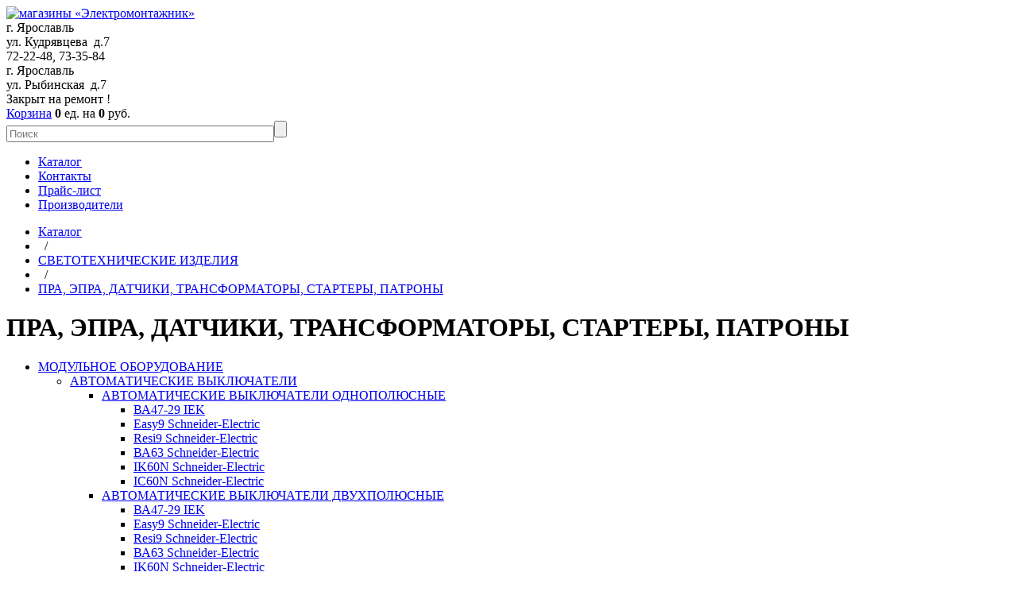

--- FILE ---
content_type: text/html; charset=UTF-8
request_url: https://esh76.ru/catalog/svetotekhnicheskie-izdeliya/pra-epra-datchiki-transformatory-startery-patrony/
body_size: 17098
content:
<!DOCTYPE html PUBLIC "-//W3C//DTD XHTML 1.0 Transitional//EN" "http://www.w3.org/TR/xhtml1/DTD/xhtml1-transitional.dtd">
<html xmlns="http://www.w3.org/1999/xhtml" xml:lang="ru" lang="ru">
<head>
    <meta http-equiv="X-UA-Compatible" content="IE=edge" />
    <title>Управление освещением и комплектующие Ярославль</title>
    <script type="text/javascript" src="https://ajax.googleapis.com/ajax/libs/jquery/1.9.1/jquery.min.js"></script>
    <script src="//ajax.googleapis.com/ajax/libs/jqueryui/1.10.4/jquery-ui.min.js"></script>
    <script type="text/javascript" src="/bitrix/templates/usual/js/fancybox/jquery.fancybox.pack.js"></script>
    <script type="text/javascript" src="/bitrix/templates/usual/js/jquery.cookie.js"></script>
    <script type="text/javascript" src="/bitrix/templates/usual/js/jquery.gdocsviewer.min.js?1"></script>
    <script type="text/javascript" src="/bitrix/templates/usual/js/jquery.inputmask.js"></script>
    <script type="text/javascript" src="/bitrix/templates/usual/js/jquery.placeholder.js"></script>
    <script type="text/javascript" src="/bitrix/templates/usual/js/script.js?1768854852"></script>
    <link rel="shortcut icon" type="image/x-icon" href="/favicon.ico?4" />
    <link media="print" rel="stylesheet" type="text/css" href="/bitrix/templates/usual/print.css" />
    <link rel="stylesheet" type="text/css" href="/bitrix/templates/usual/reset.css?1" />
    <link rel="stylesheet" type="text/css" href="/bitrix/templates/usual/js/fancybox/jquery.fancybox.css" />
    <meta http-equiv="Content-Type" content="text/html; charset=UTF-8" />
<meta name="description" content="Ярославль. Приборы, устройства, блоки для управления освещением и комплектующие производителей OSRAM, PHILIPS, NAVIGATOR, GALAD, FERON, COMTECH, IEK, EKF, TDM, Schneider-Electric. Приборы, устройства, блоки для управления освещением; комплектующие для коммутации и подключения уличного и домашнего освещения, промышленного и бытового освещения производителей OSRAM, PHILIPS, NAVIGATOR, GALAD, FERON, COMTECH, IEK, EKF, TDM, Schneider-Electric. Купить Приборы, устройства, блоки для управления освещением; комплектующие для коммутации и подключения уличного и домашнего освещения, промышленного и бытового освещения производителей OSRAM, PHILIPS, NAVIGATOR, GALAD, FERON, COMTECH, IEK, EKF, TDM, Schneider-Electric в Ярославле. Разумные цены." />
<link href="/bitrix/js/main/core/css/core.css?16846613678964" type="text/css"  rel="stylesheet" />
<link href="/bitrix/templates/usual/components/bitrix/search.title/top/style.css?16846613672751" type="text/css"  rel="stylesheet" />
<link href="/bitrix/templates/usual/components/bitrix/menu/top/style.css?1684661367673" type="text/css"  rel="stylesheet" />
<link href="/bitrix/templates/usual/components/bitrix/breadcrumb/template1/style.css?1684661367258" type="text/css"  rel="stylesheet" />
<link href="/bitrix/templates/usual/components/bitrix/menu/left/style.css?16846613673115" type="text/css"  rel="stylesheet" />
<link href="/bitrix/js/main/core/css/core_popup.css?168466136715855" type="text/css"  rel="stylesheet" />
<link href="/bitrix/templates/usual/components/bitrix/catalog/electrical/style.css?1684661367697" type="text/css"  rel="stylesheet" />
<link href="/bitrix/templates/usual/components/bitrix/catalog/electrical/bitrix/catalog.section.list/.default/style.css?1684661367652" type="text/css"  rel="stylesheet" />
<link href="/bitrix/templates/usual/components/bitrix/catalog/electrical/bitrix/catalog.section/.default/style.css?16846613674763" type="text/css"  rel="stylesheet" />
<link href="/bitrix/templates/usual/components/bitrix/menu/bottom/style.css?1684661367236" type="text/css"  rel="stylesheet" />
<link href="/bitrix/templates/usual/styles.css?16846613671686" type="text/css"  rel="stylesheet" />
<link href="/bitrix/templates/usual/template_styles.css?16846613675341" type="text/css"  data-template-style="true"  rel="stylesheet" />
<script type="text/javascript">if(!window.BX)window.BX={message:function(mess){if(typeof mess=='object') for(var i in mess) BX.message[i]=mess[i]; return true;}};</script>
<script type="text/javascript">(window.BX||top.BX).message({'LANGUAGE_ID':'ru','FORMAT_DATE':'DD.MM.YYYY','FORMAT_DATETIME':'DD.MM.YYYY HH:MI:SS','COOKIE_PREFIX':'BITRIX_SM','USER_ID':'','SERVER_TIME':'1768854852','SERVER_TZ_OFFSET':'10800','USER_TZ_OFFSET':'0','USER_TZ_AUTO':'Y','bitrix_sessid':'61738b33023feb3df06088cfc4c49fd9','SITE_ID':'s1'});(window.BX||top.BX).message({'JS_CORE_LOADING':'Загрузка...','JS_CORE_NO_DATA':'- Нет данных -','JS_CORE_WINDOW_CLOSE':'Закрыть','JS_CORE_WINDOW_EXPAND':'Развернуть','JS_CORE_WINDOW_NARROW':'Свернуть в окно','JS_CORE_WINDOW_SAVE':'Сохранить','JS_CORE_WINDOW_CANCEL':'Отменить','JS_CORE_H':'ч','JS_CORE_M':'м','JS_CORE_S':'с','JSADM_AI_HIDE_EXTRA':'Скрыть лишние','JSADM_AI_ALL_NOTIF':'Показать все','JSADM_AUTH_REQ':'Требуется авторизация!','JS_CORE_WINDOW_AUTH':'Войти','JS_CORE_IMAGE_FULL':'Полный размер'});</script>

<script type="text/javascript" src="/bitrix/js/main/core/core.js?168466136778601"></script>
<script type="text/javascript" src="/bitrix/js/main/core/core_ajax.js?168466136729674"></script>
<script type="text/javascript" src="/bitrix/js/main/session.js?16846613672880"></script>
<script type="text/javascript" src="/bitrix/js/main/core/core_popup.js?168466136738525"></script>

<script type="text/javascript">
bxSession.Expand(1440, '61738b33023feb3df06088cfc4c49fd9', false, '8be3bd7c4372d0b71199f40a3a53fd90');
</script>
<script type="text/javascript">
bxSession.Expand(1440, '61738b33023feb3df06088cfc4c49fd9', false, '8be3bd7c4372d0b71199f40a3a53fd90');
</script>

<script type="text/javascript" src="/bitrix/components/bitrix/search.title/script.js?16846613728652"></script>
<script type="text/javascript" src="/bitrix/templates/usual/components/bitrix/menu/left/script.js?16846613671008"></script>
<script type="text/javascript" src="/bitrix/templates/usual/components/bitrix/catalog/electrical/bitrix/catalog.section/.default/script.js?16846613671386"></script>

</head>

<body>    <div id="panel"></div>
    <div class="page-wrapper">
        <div class="header">
            <div class="header-inner">
                <div class="logo">
                    <a href="/" title="">
                        <img src="/bitrix/templates/usual/images/logo.png" alt="магазины «Электромонтажник»" title="магазины «Электромонтажник»">
                    </a>
                </div>
                <div class="address">
                    
<div>г. Ярославль</div>
 
<div>ул. Кудрявцева  д.7 </div>
 
<div>72-22-48, 73-35-84<span style="font-size: x-small;"> </span></div>
                </div>
                <div class="address2">
                    
<div>г. Ярославль </div>
 ул. Рыбинская  д.7  
<div>Закрыт на ремонт !</div>
                </div>
	            <!-- noindex -->
	                <div id="js-small-cart-conteiner" >
	                    <div class="cart cart_empty">
    <a href="/cart/" rel="nofollow">Корзина</a>
    <strong class="js-items-in-the-cart">
        0    </strong>
    ед. на <strong class="js-amount">
        0    </strong> руб.
</div>

	                </div>
	            <!--/ noindex -->

            </div>
        </div>
        <div class="content">
                                <div class="top-menu">
            <div class="search">
                	<div id="title-search">
	<form action="/search/index.php">
		<input placeholder="Поиск" class="search-required" id="title-search-input" type="text" name="q" value="" size="40" maxlength="50" autocomplete="off" /><input class="loupe-button" name="s" type="submit" value="" />
	</form>
	</div>
<script type="text/javascript">
var jsControl_047d514cb78d27614405030735c0b002 = new JCTitleSearch({
	//'WAIT_IMAGE': '/bitrix/themes/.default/images/wait.gif',
	'AJAX_PAGE' : '/catalog/svetotekhnicheskie-izdeliya/pra-epra-datchiki-transformatory-startery-patrony/',
	'CONTAINER_ID': 'title-search',
	'INPUT_ID': 'title-search-input',
	'MIN_QUERY_LEN': 2
});
</script>
            </div>

            
<ul class="left-menu">

			<li><a href="/catalog/" class="selected">Каталог</a></li>
		
			<li><a href="/contacts/">Контакты</a></li>
		
			<li><a href="/prices/">Прайс-лист</a></li>
		
			<li><a href="/manufacturers/">Производители</a></li>
		

</ul>
        </div>
            <div class="workarea-wrapper">
            
            <div class="i-breadcrumb-navigation"><ul class="breadcrumb-navigation"><li><a href="/catalog/" title="Каталог">Каталог</a></li><li><span>&nbsp;&nbsp;/&nbsp;&nbsp;</span></li><li><a href="/catalog/svetotekhnicheskie-izdeliya/" title="СВЕТОТЕХНИЧЕСКИЕ   ИЗДЕЛИЯ">СВЕТОТЕХНИЧЕСКИЕ   ИЗДЕЛИЯ</a></li><li><span>&nbsp;&nbsp;/&nbsp;&nbsp;</span></li><li><a href="/catalog/svetotekhnicheskie-izdeliya/pra-epra-datchiki-transformatory-startery-patrony/" title="ПРА,   ЭПРА,   ДАТЧИКИ,   ТРАНСФОРМАТОРЫ,   СТАРТЕРЫ,   ПАТРОНЫ">ПРА,   ЭПРА,   ДАТЧИКИ,   ТРАНСФОРМАТОРЫ,   СТАРТЕРЫ,   ПАТРОНЫ</a></li></ul></div>
            <div id="workarea"class="internal">

                                        <h1 class="catalog-title">
                    ПРА,   ЭПРА,   ДАТЧИКИ,   ТРАНСФОРМАТОРЫ,   СТАРТЕРЫ,   ПАТРОНЫ                </h1>
                        <ul class="b-left-menu">
        <li class="b-left-menu__item-depth-1 js-menu-li">
        <a class="b-left-menu__link" href="/catalog/modulnoe-oborudovanie/">МОДУЛЬНОЕ  ОБОРУДОВАНИЕ</a>
                <ul class="b-left-menu_depth-2">
                        <li class="b-left-menu__item-depth-2  js-menu-li">
                <a class="b-left-menu__link" href="/catalog/modulnoe-oborudovanie/avtomaticheskie-vyklyuchateli/">АВТОМАТИЧЕСКИЕ ВЫКЛЮЧАТЕЛИ  </a>
                                    <ul class="b-left-menu_depth-3">
                                                    <li class="b-left-menu__item-depth-3  js-menu-li">
                                <a class="b-left-menu__link" href="/catalog/modulnoe-oborudovanie/avtomaticheskie-vyklyuchateli/avtomaticheskie-vyklyuchateli-odnopolyusnye/">АВТОМАТИЧЕСКИЕ ВЫКЛЮЧАТЕЛИ ОДНОПОЛЮСНЫЕ</a>
                                                                    <ul class="b-left-menu_depth-4">
                                                                                    <li class="b-left-menu__item-depth-4  js-menu-li">
                                                <a class="b-left-menu__link" href="/catalog/modulnoe-oborudovanie/avtomaticheskie-vyklyuchateli/avtomaticheskie-vyklyuchateli-odnopolyusnye/va47-29-iek-/">ВА47-29 IEK</a>
                                            </li>
                                                                                    <li class="b-left-menu__item-depth-4  js-menu-li">
                                                <a class="b-left-menu__link" href="/catalog/modulnoe-oborudovanie/avtomaticheskie-vyklyuchateli/avtomaticheskie-vyklyuchateli-odnopolyusnye/easy9-schneider-electric-/">Easy9 Schneider-Electric </a>
                                            </li>
                                                                                    <li class="b-left-menu__item-depth-4  js-menu-li">
                                                <a class="b-left-menu__link" href="/catalog/modulnoe-oborudovanie/avtomaticheskie-vyklyuchateli/avtomaticheskie-vyklyuchateli-odnopolyusnye/resi9-schneider-electric/">Resi9 Schneider-Electric</a>
                                            </li>
                                                                                    <li class="b-left-menu__item-depth-4  js-menu-li">
                                                <a class="b-left-menu__link" href="/catalog/modulnoe-oborudovanie/avtomaticheskie-vyklyuchateli/avtomaticheskie-vyklyuchateli-odnopolyusnye/va63-schneider-electric-/">ВА63 Schneider-Electric</a>
                                            </li>
                                                                                    <li class="b-left-menu__item-depth-4  js-menu-li">
                                                <a class="b-left-menu__link" href="/catalog/modulnoe-oborudovanie/avtomaticheskie-vyklyuchateli/avtomaticheskie-vyklyuchateli-odnopolyusnye/ik60n-schneider-electric/">IK60N Schneider-Electric</a>
                                            </li>
                                                                                    <li class="b-left-menu__item-depth-4  js-menu-li">
                                                <a class="b-left-menu__link" href="/catalog/modulnoe-oborudovanie/avtomaticheskie-vyklyuchateli/avtomaticheskie-vyklyuchateli-odnopolyusnye/ic60n-schneider-electric/">IC60N Schneider-Electric</a>
                                            </li>
                                                                            </ul>
                                                            </li>
                                                    <li class="b-left-menu__item-depth-3  js-menu-li">
                                <a class="b-left-menu__link" href="/catalog/modulnoe-oborudovanie/avtomaticheskie-vyklyuchateli/avtomaticheskie-vyklyuchateli-dvukhpolyusnye/">АВТОМАТИЧЕСКИЕ ВЫКЛЮЧАТЕЛИ ДВУХПОЛЮСНЫЕ  </a>
                                                                    <ul class="b-left-menu_depth-4">
                                                                                    <li class="b-left-menu__item-depth-4  js-menu-li">
                                                <a class="b-left-menu__link" href="/catalog/modulnoe-oborudovanie/avtomaticheskie-vyklyuchateli/avtomaticheskie-vyklyuchateli-dvukhpolyusnye/va47-29/">ВА47-29 IEK </a>
                                            </li>
                                                                                    <li class="b-left-menu__item-depth-4  js-menu-li">
                                                <a class="b-left-menu__link" href="/catalog/modulnoe-oborudovanie/avtomaticheskie-vyklyuchateli/avtomaticheskie-vyklyuchateli-dvukhpolyusnye/easy9-schneider-electric/">Easy9 Schneider-Electric </a>
                                            </li>
                                                                                    <li class="b-left-menu__item-depth-4  js-menu-li">
                                                <a class="b-left-menu__link" href="/catalog/modulnoe-oborudovanie/avtomaticheskie-vyklyuchateli/avtomaticheskie-vyklyuchateli-dvukhpolyusnye/resi9-schneider-electric-/">Resi9 Schneider-Electric</a>
                                            </li>
                                                                                    <li class="b-left-menu__item-depth-4  js-menu-li">
                                                <a class="b-left-menu__link" href="/catalog/modulnoe-oborudovanie/avtomaticheskie-vyklyuchateli/avtomaticheskie-vyklyuchateli-dvukhpolyusnye/va63-schneider-electric/">ВА63 Schneider-Electric   </a>
                                            </li>
                                                                                    <li class="b-left-menu__item-depth-4  js-menu-li">
                                                <a class="b-left-menu__link" href="/catalog/modulnoe-oborudovanie/avtomaticheskie-vyklyuchateli/avtomaticheskie-vyklyuchateli-dvukhpolyusnye/ik60n-schneider-electric--/">IK60N Schneider-Electric</a>
                                            </li>
                                                                                    <li class="b-left-menu__item-depth-4  js-menu-li">
                                                <a class="b-left-menu__link" href="/catalog/modulnoe-oborudovanie/avtomaticheskie-vyklyuchateli/avtomaticheskie-vyklyuchateli-dvukhpolyusnye/ic60n-schneider-electric-/">IC60N Schneider-Electric</a>
                                            </li>
                                                                            </ul>
                                                            </li>
                                                    <li class="b-left-menu__item-depth-3  js-menu-li">
                                <a class="b-left-menu__link" href="/catalog/modulnoe-oborudovanie/avtomaticheskie-vyklyuchateli/avtomaticheskie-vyklyuchateli-trekhpolyusnye/">АВТОМАТИЧЕСКИЕ ВЫКЛЮЧАТЕЛИ ТРЕХПОЛЮСНЫЕ </a>
                                                                    <ul class="b-left-menu_depth-4">
                                                                                    <li class="b-left-menu__item-depth-4  js-menu-li">
                                                <a class="b-left-menu__link" href="/catalog/modulnoe-oborudovanie/avtomaticheskie-vyklyuchateli/avtomaticheskie-vyklyuchateli-trekhpolyusnye/va47-29./">ВА47-29 IEK    </a>
                                            </li>
                                                                                    <li class="b-left-menu__item-depth-4  js-menu-li">
                                                <a class="b-left-menu__link" href="/catalog/modulnoe-oborudovanie/avtomaticheskie-vyklyuchateli/avtomaticheskie-vyklyuchateli-trekhpolyusnye/va-47-100-/">ВА47-100 IEK</a>
                                            </li>
                                                                                    <li class="b-left-menu__item-depth-4  js-menu-li">
                                                <a class="b-left-menu__link" href="/catalog/modulnoe-oborudovanie/avtomaticheskie-vyklyuchateli/avtomaticheskie-vyklyuchateli-trekhpolyusnye/easy9--/">Easy9 Schneider-Electric </a>
                                            </li>
                                                                                    <li class="b-left-menu__item-depth-4  js-menu-li">
                                                <a class="b-left-menu__link" href="/catalog/modulnoe-oborudovanie/avtomaticheskie-vyklyuchateli/avtomaticheskie-vyklyuchateli-trekhpolyusnye/resi9-schneider-electric--/">Resi9 Schneider-Electric</a>
                                            </li>
                                                                                    <li class="b-left-menu__item-depth-4  js-menu-li">
                                                <a class="b-left-menu__link" href="/catalog/modulnoe-oborudovanie/avtomaticheskie-vyklyuchateli/avtomaticheskie-vyklyuchateli-trekhpolyusnye/va63/">ВА63 Schneider-Electric  </a>
                                            </li>
                                                                                    <li class="b-left-menu__item-depth-4  js-menu-li">
                                                <a class="b-left-menu__link" href="/catalog/modulnoe-oborudovanie/avtomaticheskie-vyklyuchateli/avtomaticheskie-vyklyuchateli-trekhpolyusnye/ik60n-schneider-electric+--/">IK60N Schneider-Electric </a>
                                            </li>
                                                                                    <li class="b-left-menu__item-depth-4  js-menu-li">
                                                <a class="b-left-menu__link" href="/catalog/modulnoe-oborudovanie/avtomaticheskie-vyklyuchateli/avtomaticheskie-vyklyuchateli-trekhpolyusnye/ic60+n/">IC60N Schneider-Electric</a>
                                            </li>
                                                                                    <li class="b-left-menu__item-depth-4  js-menu-li">
                                                <a class="b-left-menu__link" href="/catalog/modulnoe-oborudovanie/avtomaticheskie-vyklyuchateli/avtomaticheskie-vyklyuchateli-trekhpolyusnye/c120n-/">C120N Schneider-Electric </a>
                                            </li>
                                                                            </ul>
                                                            </li>
                                                    <li class="b-left-menu__item-depth-3  js-menu-li">
                                <a class="b-left-menu__link" href="/catalog/modulnoe-oborudovanie/avtomaticheskie-vyklyuchateli/avtomaticheskie-vyklyuchateli-chetyrekhpolyusnye/">АВТОМАТИЧЕСКИЕ ВЫКЛЮЧАТЕЛИ ЧЕТЫРЕХПОЛЮСНЫЕ </a>
                                                                    <ul class="b-left-menu_depth-4">
                                                                                    <li class="b-left-menu__item-depth-4  js-menu-li">
                                                <a class="b-left-menu__link" href="/catalog/modulnoe-oborudovanie/avtomaticheskie-vyklyuchateli/avtomaticheskie-vyklyuchateli-chetyrekhpolyusnye/va47-29-iek/">ВА47-29 IEK </a>
                                            </li>
                                                                                    <li class="b-left-menu__item-depth-4  js-menu-li">
                                                <a class="b-left-menu__link" href="/catalog/modulnoe-oborudovanie/avtomaticheskie-vyklyuchateli/avtomaticheskie-vyklyuchateli-chetyrekhpolyusnye/va47-100-iek-/">ВА47-100 IEK </a>
                                            </li>
                                                                                    <li class="b-left-menu__item-depth-4  js-menu-li">
                                                <a class="b-left-menu__link" href="/catalog/modulnoe-oborudovanie/avtomaticheskie-vyklyuchateli/avtomaticheskie-vyklyuchateli-chetyrekhpolyusnye/easy9-schneider-electric+-/">Easy9 Schneider-Electric</a>
                                            </li>
                                                                                    <li class="b-left-menu__item-depth-4  js-menu-li">
                                                <a class="b-left-menu__link" href="/catalog/modulnoe-oborudovanie/avtomaticheskie-vyklyuchateli/avtomaticheskie-vyklyuchateli-chetyrekhpolyusnye/resi9-schneider-electric---/">Resi9 Schneider-Electric</a>
                                            </li>
                                                                                    <li class="b-left-menu__item-depth-4  js-menu-li">
                                                <a class="b-left-menu__link" href="/catalog/modulnoe-oborudovanie/avtomaticheskie-vyklyuchateli/avtomaticheskie-vyklyuchateli-chetyrekhpolyusnye/ik60n-schneider-electric-/">IK60N Schneider-Electric </a>
                                            </li>
                                                                                    <li class="b-left-menu__item-depth-4  js-menu-li">
                                                <a class="b-left-menu__link" href="/catalog/modulnoe-oborudovanie/avtomaticheskie-vyklyuchateli/avtomaticheskie-vyklyuchateli-chetyrekhpolyusnye/ic60n-schneider-electric--/">IC60N Schneider-Electric</a>
                                            </li>
                                                                            </ul>
                                                            </li>
                                            </ul>
                            </li>
                        <li class="b-left-menu__item-depth-2  js-menu-li">
                <a class="b-left-menu__link" href="/catalog/modulnoe-oborudovanie/differentsialnye-vyklyuchateli-uzo/">ДИФФЕРЕНЦИАЛЬНЫЕ ВЫКЛЮЧАТЕЛИ УЗО </a>
                                    <ul class="b-left-menu_depth-3">
                                                    <li class="b-left-menu__item-depth-3  js-menu-li">
                                <a class="b-left-menu__link" href="/catalog/modulnoe-oborudovanie/differentsialnye-vyklyuchateli-uzo/dvukhpolyusnye-uzo-220-v/">ДВУХПОЛЮСНЫЕ УЗО (220 В) </a>
                                                                    <ul class="b-left-menu_depth-4">
                                                                                    <li class="b-left-menu__item-depth-4  js-menu-li">
                                                <a class="b-left-menu__link" href="/catalog/modulnoe-oborudovanie/differentsialnye-vyklyuchateli-uzo/dvukhpolyusnye-uzo-220-v/vd-1-63-uzo-/">ВД1-63 IEK</a>
                                            </li>
                                                                                    <li class="b-left-menu__item-depth-4  js-menu-li">
                                                <a class="b-left-menu__link" href="/catalog/modulnoe-oborudovanie/differentsialnye-vyklyuchateli-uzo/dvukhpolyusnye-uzo-220-v/easy9-schneider-electric--/">Easy9 Schneider-Electric </a>
                                            </li>
                                                                                    <li class="b-left-menu__item-depth-4  js-menu-li">
                                                <a class="b-left-menu__link" href="/catalog/modulnoe-oborudovanie/differentsialnye-vyklyuchateli-uzo/dvukhpolyusnye-uzo-220-v/resi9-schneider-electric----/">Resi9 Schneider-Electric</a>
                                            </li>
                                                                                    <li class="b-left-menu__item-depth-4  js-menu-li">
                                                <a class="b-left-menu__link" href="/catalog/modulnoe-oborudovanie/differentsialnye-vyklyuchateli-uzo/dvukhpolyusnye-uzo-220-v/vd63-schneider-electric/">ВД63 Schneider-Electric</a>
                                            </li>
                                                                                    <li class="b-left-menu__item-depth-4  js-menu-li">
                                                <a class="b-left-menu__link" href="/catalog/modulnoe-oborudovanie/differentsialnye-vyklyuchateli-uzo/dvukhpolyusnye-uzo-220-v/iid-schneider-electric/">iID Schneider-Electric</a>
                                            </li>
                                                                            </ul>
                                                            </li>
                                                    <li class="b-left-menu__item-depth-3  js-menu-li">
                                <a class="b-left-menu__link" href="/catalog/modulnoe-oborudovanie/differentsialnye-vyklyuchateli-uzo/chetyrekhpolyusnye-uzo-380-v/">ЧЕТЫРЕХПОЛЮСНЫЕ УЗО (380 В) </a>
                                                                    <ul class="b-left-menu_depth-4">
                                                                                    <li class="b-left-menu__item-depth-4  js-menu-li">
                                                <a class="b-left-menu__link" href="/catalog/modulnoe-oborudovanie/differentsialnye-vyklyuchateli-uzo/chetyrekhpolyusnye-uzo-380-v/vd-1-63-uzo/">ВД1-63 IEK</a>
                                            </li>
                                                                                    <li class="b-left-menu__item-depth-4  js-menu-li">
                                                <a class="b-left-menu__link" href="/catalog/modulnoe-oborudovanie/differentsialnye-vyklyuchateli-uzo/chetyrekhpolyusnye-uzo-380-v/easy9--./">Easy9 Schneider-Electric </a>
                                            </li>
                                                                                    <li class="b-left-menu__item-depth-4  js-menu-li">
                                                <a class="b-left-menu__link" href="/catalog/modulnoe-oborudovanie/differentsialnye-vyklyuchateli-uzo/chetyrekhpolyusnye-uzo-380-v/resi9-schneider-electric+-/">Resi9 Schneider-Electric</a>
                                            </li>
                                                                                    <li class="b-left-menu__item-depth-4  js-menu-li">
                                                <a class="b-left-menu__link" href="/catalog/modulnoe-oborudovanie/differentsialnye-vyklyuchateli-uzo/chetyrekhpolyusnye-uzo-380-v/vd+63-uzo-/">ВД63 Schneider-Electric   </a>
                                            </li>
                                                                                    <li class="b-left-menu__item-depth-4  js-menu-li">
                                                <a class="b-left-menu__link" href="/catalog/modulnoe-oborudovanie/differentsialnye-vyklyuchateli-uzo/chetyrekhpolyusnye-uzo-380-v/iid-schneider-electric-/">iID Schneider-Electric</a>
                                            </li>
                                                                            </ul>
                                                            </li>
                                            </ul>
                            </li>
                        <li class="b-left-menu__item-depth-2  js-menu-li">
                <a class="b-left-menu__link" href="/catalog/modulnoe-oborudovanie/differentsialnye-avtomaty-ad/">ДИФФЕРЕНЦИАЛЬНЫЕ АВТОМАТЫ АД  </a>
                                    <ul class="b-left-menu_depth-3">
                                                    <li class="b-left-menu__item-depth-3  js-menu-li">
                                <a class="b-left-menu__link" href="/catalog/modulnoe-oborudovanie/differentsialnye-avtomaty-ad/dvukhpolyusnye-ad-220-v/">ДВУХПОЛЮСНЫЕ АД (220 В) </a>
                                                                    <ul class="b-left-menu_depth-4">
                                                                                    <li class="b-left-menu__item-depth-4  js-menu-li">
                                                <a class="b-left-menu__link" href="/catalog/modulnoe-oborudovanie/differentsialnye-avtomaty-ad/dvukhpolyusnye-ad-220-v/avdt32-iek/">АВДТ32 IEK</a>
                                            </li>
                                                                                    <li class="b-left-menu__item-depth-4  js-menu-li">
                                                <a class="b-left-menu__link" href="/catalog/modulnoe-oborudovanie/differentsialnye-avtomaty-ad/dvukhpolyusnye-ad-220-v/ad12-iek/">АД12 IEK</a>
                                            </li>
                                                                                    <li class="b-left-menu__item-depth-4  js-menu-li">
                                                <a class="b-left-menu__link" href="/catalog/modulnoe-oborudovanie/differentsialnye-avtomaty-ad/dvukhpolyusnye-ad-220-v/easy9-schneider-electric---/">Easy9 Schneider-Electric </a>
                                            </li>
                                                                                    <li class="b-left-menu__item-depth-4  js-menu-li">
                                                <a class="b-left-menu__link" href="/catalog/modulnoe-oborudovanie/differentsialnye-avtomaty-ad/dvukhpolyusnye-ad-220-v/resi9-schneider-electric++-/">Resi9 Schneider-Electric</a>
                                            </li>
                                                                                    <li class="b-left-menu__item-depth-4  js-menu-li">
                                                <a class="b-left-menu__link" href="/catalog/modulnoe-oborudovanie/differentsialnye-avtomaty-ad/dvukhpolyusnye-ad-220-v/ad63-schneider-electric-/">АД63 Schneider-Electric   </a>
                                            </li>
                                                                                    <li class="b-left-menu__item-depth-4  js-menu-li">
                                                <a class="b-left-menu__link" href="/catalog/modulnoe-oborudovanie/differentsialnye-avtomaty-ad/dvukhpolyusnye-ad-220-v/dpn-n-vigi-schneider-electric/">DPN N Vigi Schneider-Electric</a>
                                            </li>
                                                                            </ul>
                                                            </li>
                                                    <li class="b-left-menu__item-depth-3  js-menu-li">
                                <a class="b-left-menu__link" href="/catalog/modulnoe-oborudovanie/differentsialnye-avtomaty-ad/chetyrekhpolyusnye-ad-380-v/">ЧЕТЫРЕХПОЛЮСНЫЕ АД (380 В)  </a>
                                                                    <ul class="b-left-menu_depth-4">
                                                                                    <li class="b-left-menu__item-depth-4  js-menu-li">
                                                <a class="b-left-menu__link" href="/catalog/modulnoe-oborudovanie/differentsialnye-avtomaty-ad/chetyrekhpolyusnye-ad-380-v/ad-14/">АД14</a>
                                            </li>
                                                                                    <li class="b-left-menu__item-depth-4  js-menu-li">
                                                <a class="b-left-menu__link" href="/catalog/modulnoe-oborudovanie/differentsialnye-avtomaty-ad/chetyrekhpolyusnye-ad-380-v/avdt34/">АВДТ34</a>
                                            </li>
                                                                                    <li class="b-left-menu__item-depth-4  js-menu-li">
                                                <a class="b-left-menu__link" href="/catalog/modulnoe-oborudovanie/differentsialnye-avtomaty-ad/chetyrekhpolyusnye-ad-380-v/dpn-n-vigi-schneider-electric-/">DPN N Vigi Schneider-Electric</a>
                                            </li>
                                                                            </ul>
                                                            </li>
                                            </ul>
                            </li>
                        <li class="b-left-menu__item-depth-2  js-menu-li">
                <a class="b-left-menu__link" href="/catalog/modulnoe-oborudovanie/vyklyuchateli-nagruzki-mini-rubilniki/">ВЫКЛЮЧАТЕЛИ НАГРУЗКИ МИНИ-РУБИЛЬНИКИ</a>
                                    <ul class="b-left-menu_depth-3">
                                                    <li class="b-left-menu__item-depth-3  js-menu-li">
                                <a class="b-left-menu__link" href="/catalog/modulnoe-oborudovanie/vyklyuchateli-nagruzki-mini-rubilniki/vn-32-iek/">ВН-32 IEK</a>
                                                            </li>
                                                    <li class="b-left-menu__item-depth-3  js-menu-li">
                                <a class="b-left-menu__link" href="/catalog/modulnoe-oborudovanie/vyklyuchateli-nagruzki-mini-rubilniki/easy-9-/">Easy9 Schneider-Electric </a>
                                                            </li>
                                                    <li class="b-left-menu__item-depth-3  js-menu-li">
                                <a class="b-left-menu__link" href="/catalog/modulnoe-oborudovanie/vyklyuchateli-nagruzki-mini-rubilniki/resi9-schneider-electric+----/">Resi9 Schneider-Electric</a>
                                                            </li>
                                                    <li class="b-left-menu__item-depth-3  js-menu-li">
                                <a class="b-left-menu__link" href="/catalog/modulnoe-oborudovanie/vyklyuchateli-nagruzki-mini-rubilniki/isw-schneider-electric-/">ISW Schneider-Electric     </a>
                                                            </li>
                                                    <li class="b-left-menu__item-depth-3  js-menu-li">
                                <a class="b-left-menu__link" href="/catalog/modulnoe-oborudovanie/vyklyuchateli-nagruzki-mini-rubilniki/vrt-63-iek/">ВРТ-63 IEK</a>
                                                            </li>
                                            </ul>
                            </li>
                        <li class="b-left-menu__item-depth-2  js-menu-li">
                <a class="b-left-menu__link" href="/catalog/modulnoe-oborudovanie/kontaktory-modulnye/">КОНТАКТОРЫ МОДУЛЬНЫЕ</a>
                                    <ul class="b-left-menu_depth-3">
                                                    <li class="b-left-menu__item-depth-3  js-menu-li">
                                <a class="b-left-menu__link" href="/catalog/modulnoe-oborudovanie/kontaktory-modulnye/km-iek-/">КМ IEK </a>
                                                            </li>
                                                    <li class="b-left-menu__item-depth-3  js-menu-li">
                                <a class="b-left-menu__link" href="/catalog/modulnoe-oborudovanie/kontaktory-modulnye/easy9-schneider-electric+--/">Easy9 Schneider-Electric </a>
                                                            </li>
                                                    <li class="b-left-menu__item-depth-3  js-menu-li">
                                <a class="b-left-menu__link" href="/catalog/modulnoe-oborudovanie/kontaktory-modulnye/resi9-schneider-electric+--/">Resi9 Schneider-Electric</a>
                                                            </li>
                                                    <li class="b-left-menu__item-depth-3  js-menu-li">
                                <a class="b-left-menu__link" href="/catalog/modulnoe-oborudovanie/kontaktory-modulnye/ict-schneider-electric/">ICT Schneider-Electric</a>
                                                            </li>
                                            </ul>
                            </li>
                        <li class="b-left-menu__item-depth-2  js-menu-li">
                <a class="b-left-menu__link" href="/catalog/modulnoe-oborudovanie/taymery-te15-tem181-to47/">ТАЙМЕРЫ ТЭ15, ТЭМ181, ТО47</a>
                            </li>
                        <li class="b-left-menu__item-depth-2  js-menu-li">
                <a class="b-left-menu__link" href="/catalog/modulnoe-oborudovanie/transformatory-itr/">ТРАНСФОРМАТОРЫ iTR</a>
                            </li>
                        <li class="b-left-menu__item-depth-2  js-menu-li">
                <a class="b-left-menu__link" href="/catalog/modulnoe-oborudovanie/ustroystva-zashchity-ot-impulsnykh-pomekh-uzip/">УСТРОЙСТВА ЗАЩИТЫ  ОТ  ИМПУЛЬСНЫХ  ПОМЕХ  УЗИП</a>
                            </li>
                        <li class="b-left-menu__item-depth-2  js-menu-li">
                <a class="b-left-menu__link" href="/catalog/modulnoe-oborudovanie/rele-kontrolya-faz-toka-napryazheniya/">РЕЛЕ  КОНТРОЛЯ  ФАЗ,  ТОКА,  НАПРЯЖЕНИЯ </a>
                            </li>
                        <li class="b-left-menu__item-depth-2  js-menu-li">
                <a class="b-left-menu__link" href="/catalog/modulnoe-oborudovanie/ustroystva-zashchity-ot-perenapryazheniya/">УСТРОЙСТВА ЗАЩИТЫ ОТ ПЕРЕНАПРЯЖЕНИЯ  </a>
                            </li>
                        <li class="b-left-menu__item-depth-2  js-menu-li">
                <a class="b-left-menu__link" href="/catalog/modulnoe-oborudovanie/fotorele-termorele-rele-vremeni/">ФОТОРЕЛЕ,   ТЕРМОРЕЛЕ,   РЕЛЕ   ВРЕМЕНИ       </a>
                            </li>
                        <li class="b-left-menu__item-depth-2  js-menu-li">
                <a class="b-left-menu__link" href="/catalog/modulnoe-oborudovanie/dopolnitelnye-ustroystva-modulnoy-serii-/">ДОПОЛНИТЕЛЬНЫЕ   УСТРОЙСТВА   МОДУЛЬНОЙ   СЕРИИ </a>
                            </li>
                    </ul>
            </li>
        <li class="b-left-menu__item-depth-1 js-menu-li">
        <a class="b-left-menu__link" href="/catalog/silovoe-oborudovanie-zashchity-i-kommutatsii/">СИЛОВОЕ ОБОРУДОВАНИЕ  ЗАЩИТЫ  И  КОММУТАЦИИ</a>
                <ul class="b-left-menu_depth-2">
                        <li class="b-left-menu__item-depth-2  js-menu-li">
                <a class="b-left-menu__link" href="/catalog/silovoe-oborudovanie-zashchity-i-kommutatsii/silovye-avtomatichesie-vyklyuchateli/">СИЛОВЫЕ   АВТОМАТИЧЕСИЕ    ВЫКЛЮЧАТЕЛИ</a>
                                    <ul class="b-left-menu_depth-3">
                                                    <li class="b-left-menu__item-depth-3  js-menu-li">
                                <a class="b-left-menu__link" href="/catalog/silovoe-oborudovanie-zashchity-i-kommutatsii/silovye-avtomatichesie-vyklyuchateli/avtomaticheskie-vyklyuchateli-va-88-/">АВТОМАТИЧЕСКИЕ   ВЫКЛЮЧАТЕЛИ   ВА88   </a>
                                                                    <ul class="b-left-menu_depth-4">
                                                                                    <li class="b-left-menu__item-depth-4  js-menu-li">
                                                <a class="b-left-menu__link" href="/catalog/silovoe-oborudovanie-zashchity-i-kommutatsii/silovye-avtomatichesie-vyklyuchateli/avtomaticheskie-vyklyuchateli-va-88-/avtomaticheskie-vyklyuchateli-va88-32-3r-25ka-iek/">АВТОМАТИЧЕСКИЕ ВЫКЛЮЧАТЕЛИ ВА88-32 3Р 25кА IEK</a>
                                            </li>
                                                                                    <li class="b-left-menu__item-depth-4  js-menu-li">
                                                <a class="b-left-menu__link" href="/catalog/silovoe-oborudovanie-zashchity-i-kommutatsii/silovye-avtomatichesie-vyklyuchateli/avtomaticheskie-vyklyuchateli-va-88-/avtomaticheskie-vyklyuchateli-va88-33-3r-35ka-iek/">АВТОМАТИЧЕСКИЕ ВЫКЛЮЧАТЕЛИ ВА88-33 3Р 35кА IEK</a>
                                            </li>
                                                                                    <li class="b-left-menu__item-depth-4  js-menu-li">
                                                <a class="b-left-menu__link" href="/catalog/silovoe-oborudovanie-zashchity-i-kommutatsii/silovye-avtomatichesie-vyklyuchateli/avtomaticheskie-vyklyuchateli-va-88-/avtomaticheskie-vyklyuchateli-va88-35-3r-35ka-iek/">АВТОМАТИЧЕСКИЕ ВЫКЛЮЧАТЕЛИ ВА88-35 3Р 35кА IEK</a>
                                            </li>
                                                                                    <li class="b-left-menu__item-depth-4  js-menu-li">
                                                <a class="b-left-menu__link" href="/catalog/silovoe-oborudovanie-zashchity-i-kommutatsii/silovye-avtomatichesie-vyklyuchateli/avtomaticheskie-vyklyuchateli-va-88-/avtomaticheskie-vyklyuchateli-va88-37-3r-35ka-iek/">АВТОМАТИЧЕСКИЕ ВЫКЛЮЧАТЕЛИ ВА88-37 3Р 35кА IEK</a>
                                            </li>
                                                                                    <li class="b-left-menu__item-depth-4  js-menu-li">
                                                <a class="b-left-menu__link" href="/catalog/silovoe-oborudovanie-zashchity-i-kommutatsii/silovye-avtomatichesie-vyklyuchateli/avtomaticheskie-vyklyuchateli-va-88-/avtomaticheskie-vyklyuchateli-va88-40-3r-35ka-iek/">АВТОМАТИЧЕСКИЕ ВЫКЛЮЧАТЕЛИ ВА88-40 3Р 35кА IEK</a>
                                            </li>
                                                                                    <li class="b-left-menu__item-depth-4  js-menu-li">
                                                <a class="b-left-menu__link" href="/catalog/silovoe-oborudovanie-zashchity-i-kommutatsii/silovye-avtomatichesie-vyklyuchateli/avtomaticheskie-vyklyuchateli-va-88-/avtomaticheskie-vyklyuchateli-va88-43-3r-50ka-iek/">АВТОМАТИЧЕСКИЕ ВЫКЛЮЧАТЕЛИ ВА88-43 3Р 50кА IEK</a>
                                            </li>
                                                                            </ul>
                                                            </li>
                                                    <li class="b-left-menu__item-depth-3  js-menu-li">
                                <a class="b-left-menu__link" href="/catalog/silovoe-oborudovanie-zashchity-i-kommutatsii/silovye-avtomatichesie-vyklyuchateli/avtomaticheskie-vyklyuchateli-ap-50b-/">АВТОМАТИЧЕСКИЕ   ВЫКЛЮЧАТЕЛИ   АП50Б      </a>
                                                            </li>
                                                    <li class="b-left-menu__item-depth-3  js-menu-li">
                                <a class="b-left-menu__link" href="/catalog/silovoe-oborudovanie-zashchity-i-kommutatsii/silovye-avtomatichesie-vyklyuchateli/avtomaticheskie-vyklyuchateli-easypact-/">АВТОМАТИЧЕСКИЕ   ВЫКЛЮЧАТЕЛИ   EASYPACT    </a>
                                                                    <ul class="b-left-menu_depth-4">
                                                                                    <li class="b-left-menu__item-depth-4  js-menu-li">
                                                <a class="b-left-menu__link" href="/catalog/silovoe-oborudovanie-zashchity-i-kommutatsii/silovye-avtomatichesie-vyklyuchateli/avtomaticheskie-vyklyuchateli-easypact-/avtomaticheskie-vyklyuchateli-ezc100f-15-100a-3p-10ka-/">АВТОМАТИЧЕСКИЕ ВЫКЛЮЧАТЕЛИ  EZC100F 15-100А 3P 10кА </a>
                                            </li>
                                                                                    <li class="b-left-menu__item-depth-4  js-menu-li">
                                                <a class="b-left-menu__link" href="/catalog/silovoe-oborudovanie-zashchity-i-kommutatsii/silovye-avtomatichesie-vyklyuchateli/avtomaticheskie-vyklyuchateli-easypact-/avtomaticheskie-vyklyuchateli-ezc100n-15-100a-3p-18ka-/">АВТОМАТИЧЕСКИЕ ВЫКЛЮЧАТЕЛИ EZC100N 15-100А 3P 18кА </a>
                                            </li>
                                                                                    <li class="b-left-menu__item-depth-4  js-menu-li">
                                                <a class="b-left-menu__link" href="/catalog/silovoe-oborudovanie-zashchity-i-kommutatsii/silovye-avtomatichesie-vyklyuchateli/avtomaticheskie-vyklyuchateli-easypact-/avtomaticheskie-vyklyuchateli-ezc100h-15-100a-3p-30ka-/">АВТОМАТИЧЕСКИЕ ВЫКЛЮЧАТЕЛИ EZC100H 15-100А 3P 30кА </a>
                                            </li>
                                                                                    <li class="b-left-menu__item-depth-4  js-menu-li">
                                                <a class="b-left-menu__link" href="/catalog/silovoe-oborudovanie-zashchity-i-kommutatsii/silovye-avtomatichesie-vyklyuchateli/avtomaticheskie-vyklyuchateli-easypact-/avtomaticheskie-vyklyuchateli-ezc250f-100-250a-3p-18ka/">АВТОМАТИЧЕСКИЕ ВЫКЛЮЧАТЕЛИ EZC250F 100-250А 3P 18кА</a>
                                            </li>
                                                                                    <li class="b-left-menu__item-depth-4  js-menu-li">
                                                <a class="b-left-menu__link" href="/catalog/silovoe-oborudovanie-zashchity-i-kommutatsii/silovye-avtomatichesie-vyklyuchateli/avtomaticheskie-vyklyuchateli-easypact-/avtomaticheskie-vyklyuchateli-ezc250n-100-250a-3p-25ka-/">АВТОМАТИЧЕСКИЕ ВЫКЛЮЧАТЕЛИ EZC250N 100-250А 3P 25кА </a>
                                            </li>
                                                                                    <li class="b-left-menu__item-depth-4  js-menu-li">
                                                <a class="b-left-menu__link" href="/catalog/silovoe-oborudovanie-zashchity-i-kommutatsii/silovye-avtomatichesie-vyklyuchateli/avtomaticheskie-vyklyuchateli-easypact-/avtomaticheskie-vyklyuchateli-ezc250h-100-250a-3p-36ka-/">АВТОМАТИЧЕСКИЕ ВЫКЛЮЧАТЕЛИ EZC250H 100-250А 3P 36кА </a>
                                            </li>
                                                                            </ul>
                                                            </li>
                                            </ul>
                            </li>
                        <li class="b-left-menu__item-depth-2  js-menu-li">
                <a class="b-left-menu__link" href="/catalog/silovoe-oborudovanie-zashchity-i-kommutatsii/vyklyuchateli-razedeniteli/">ВЫКЛЮЧАТЕЛИ-РАЗЪЕДЕНИТЕЛИ</a>
                            </li>
                        <li class="b-left-menu__item-depth-2  js-menu-li">
                <a class="b-left-menu__link" href="/catalog/silovoe-oborudovanie-zashchity-i-kommutatsii/yashchiki-silovye-yabpvu-yarp-yarpp/">ЯЩИКИ   СИЛОВЫЕ   ЯБПВУ,   ЯРП,   ЯРПп</a>
                            </li>
                        <li class="b-left-menu__item-depth-2  js-menu-li">
                <a class="b-left-menu__link" href="/catalog/silovoe-oborudovanie-zashchity-i-kommutatsii/predokhraniteli-npn-2-pn-2-ppni-/">ПРЕДОХРАНИТЕЛИ   НПН-2,   ПН-2,   ППНИ </a>
                                    <ul class="b-left-menu_depth-3">
                                                    <li class="b-left-menu__item-depth-3  js-menu-li">
                                <a class="b-left-menu__link" href="/catalog/silovoe-oborudovanie-zashchity-i-kommutatsii/predokhraniteli-npn-2-pn-2-ppni-/predokhraniteli-plavkie-npn-2-/">ПРЕДОХРАНИТЕЛИ   ПЛАВКИЕ   НПН-2 </a>
                                                            </li>
                                                    <li class="b-left-menu__item-depth-3  js-menu-li">
                                <a class="b-left-menu__link" href="/catalog/silovoe-oborudovanie-zashchity-i-kommutatsii/predokhraniteli-npn-2-pn-2-ppni-/predokhraniteli-plavkie-pn-2-/">ПРЕДОХРАНИТЕЛИ   ПЛАВКИЕ   ПН-2 </a>
                                                                    <ul class="b-left-menu_depth-4">
                                                                                    <li class="b-left-menu__item-depth-4  js-menu-li">
                                                <a class="b-left-menu__link" href="/catalog/silovoe-oborudovanie-zashchity-i-kommutatsii/predokhraniteli-npn-2-pn-2-ppni-/predokhraniteli-plavkie-pn-2-/predokhraniteli-pn2-100/">ПРЕДОХРАНИТЕЛИ ПН2-100</a>
                                            </li>
                                                                                    <li class="b-left-menu__item-depth-4  js-menu-li">
                                                <a class="b-left-menu__link" href="/catalog/silovoe-oborudovanie-zashchity-i-kommutatsii/predokhraniteli-npn-2-pn-2-ppni-/predokhraniteli-plavkie-pn-2-/predokhraniteli-pn2-250/">ПРЕДОХРАНИТЕЛИ ПН2-250</a>
                                            </li>
                                                                                    <li class="b-left-menu__item-depth-4  js-menu-li">
                                                <a class="b-left-menu__link" href="/catalog/silovoe-oborudovanie-zashchity-i-kommutatsii/predokhraniteli-npn-2-pn-2-ppni-/predokhraniteli-plavkie-pn-2-/predokhraniteli-pn2-400/">ПРЕДОХРАНИТЕЛИ ПН2-400</a>
                                            </li>
                                                                                    <li class="b-left-menu__item-depth-4  js-menu-li">
                                                <a class="b-left-menu__link" href="/catalog/silovoe-oborudovanie-zashchity-i-kommutatsii/predokhraniteli-npn-2-pn-2-ppni-/predokhraniteli-plavkie-pn-2-/predokhraniteli-pn2-600/">ПРЕДОХРАНИТЕЛИ ПН2-600</a>
                                            </li>
                                                                            </ul>
                                                            </li>
                                                    <li class="b-left-menu__item-depth-3  js-menu-li">
                                <a class="b-left-menu__link" href="/catalog/silovoe-oborudovanie-zashchity-i-kommutatsii/predokhraniteli-npn-2-pn-2-ppni-/predokhraniteli-plavkie-ppni-/">ПРЕДОХРАНИТЕЛИ   ПЛАВКИЕ   ППНИ </a>
                                                                    <ul class="b-left-menu_depth-4">
                                                                                    <li class="b-left-menu__item-depth-4  js-menu-li">
                                                <a class="b-left-menu__link" href="/catalog/silovoe-oborudovanie-zashchity-i-kommutatsii/predokhraniteli-npn-2-pn-2-ppni-/predokhraniteli-plavkie-ppni-/predokhraniteli-ppni-33-00/">ПРЕДОХРАНИТЕЛИ ППНИ-33 00</a>
                                            </li>
                                                                                    <li class="b-left-menu__item-depth-4  js-menu-li">
                                                <a class="b-left-menu__link" href="/catalog/silovoe-oborudovanie-zashchity-i-kommutatsii/predokhraniteli-npn-2-pn-2-ppni-/predokhraniteli-plavkie-ppni-/predokhraniteli-ppni-33-0/">ПРЕДОХРАНИТЕЛИ ППНИ-33 0</a>
                                            </li>
                                                                                    <li class="b-left-menu__item-depth-4  js-menu-li">
                                                <a class="b-left-menu__link" href="/catalog/silovoe-oborudovanie-zashchity-i-kommutatsii/predokhraniteli-npn-2-pn-2-ppni-/predokhraniteli-plavkie-ppni-/predokhraniteli-ppni-35-1/">ПРЕДОХРАНИТЕЛИ ППНИ-35 1</a>
                                            </li>
                                                                                    <li class="b-left-menu__item-depth-4  js-menu-li">
                                                <a class="b-left-menu__link" href="/catalog/silovoe-oborudovanie-zashchity-i-kommutatsii/predokhraniteli-npn-2-pn-2-ppni-/predokhraniteli-plavkie-ppni-/predokhraniteli-ppni-37-2/">ПРЕДОХРАНИТЕЛИ ППНИ-37 2</a>
                                            </li>
                                                                                    <li class="b-left-menu__item-depth-4  js-menu-li">
                                                <a class="b-left-menu__link" href="/catalog/silovoe-oborudovanie-zashchity-i-kommutatsii/predokhraniteli-npn-2-pn-2-ppni-/predokhraniteli-plavkie-ppni-/predokhraniteli-ppni-39-3/">ПРЕДОХРАНИТЕЛИ ППНИ-39 3</a>
                                            </li>
                                                                            </ul>
                                                            </li>
                                                    <li class="b-left-menu__item-depth-3  js-menu-li">
                                <a class="b-left-menu__link" href="/catalog/silovoe-oborudovanie-zashchity-i-kommutatsii/predokhraniteli-npn-2-pn-2-ppni-/izolyatory-derzhateli-predokhraniteley/">ИЗОЛЯТОРЫ,   ДЕРЖАТЕЛИ   ПРЕДОХРАНИТЕЛЕЙ</a>
                                                            </li>
                                                    <li class="b-left-menu__item-depth-3  js-menu-li">
                                <a class="b-left-menu__link" href="/catalog/silovoe-oborudovanie-zashchity-i-kommutatsii/predokhraniteli-npn-2-pn-2-ppni-/kleshchi-rukoyatki-sema-predokhraniteley/">КЛЕЩИ,   РУКОЯТКИ   СЪЕМА   ПРЕДОХРАНИТЕЛЕЙ</a>
                                                            </li>
                                            </ul>
                            </li>
                    </ul>
            </li>
        <li class="b-left-menu__item-depth-1 js-menu-li">
        <a class="b-left-menu__link" href="/catalog/pribory-ucheta-kontrolya-izmereniya-i-oborudovanie-elektropitaniya/">ПРИБОРЫ  УЧЕТА,  КОНТРОЛЯ,  ИЗМЕРЕНИЯ  И  ОБОРУДОВАНИЕ  ЭЛЕКТРОПИТАНИЯ</a>
                <ul class="b-left-menu_depth-2">
                        <li class="b-left-menu__item-depth-2  js-menu-li">
                <a class="b-left-menu__link" href="/catalog/pribory-ucheta-kontrolya-izmereniya-i-oborudovanie-elektropitaniya/elektroschetchiki/">ЭЛЕКТРОСЧЕТЧИКИ</a>
                                    <ul class="b-left-menu_depth-3">
                                                    <li class="b-left-menu__item-depth-3  js-menu-li">
                                <a class="b-left-menu__link" href="/catalog/pribory-ucheta-kontrolya-izmereniya-i-oborudovanie-elektropitaniya/elektroschetchiki/elektroschetchiki-odnofaznye-merkuriy/">ЭЛЕКТРОСЧЕТЧИКИ   ОДНОФАЗНЫЕ   МЕРКУРИЙ</a>
                                                            </li>
                                                    <li class="b-left-menu__item-depth-3  js-menu-li">
                                <a class="b-left-menu__link" href="/catalog/pribory-ucheta-kontrolya-izmereniya-i-oborudovanie-elektropitaniya/elektroschetchiki/elektroschetchiki-trekhfaznye-merkuriy/">ЭЛЕКТРОСЧЕТЧИКИ   ТРЕХФАЗНЫЕ   МЕРКУРИЙ</a>
                                                            </li>
                                            </ul>
                            </li>
                        <li class="b-left-menu__item-depth-2  js-menu-li">
                <a class="b-left-menu__link" href="/catalog/pribory-ucheta-kontrolya-izmereniya-i-oborudovanie-elektropitaniya/transformatory-toka-tti-top-0-66-tshp-0-66/">ТРАНСФОРМАТОРЫ ТОКА ТТИ, ТОП-0,66 ТШП-0,66</a>
                                    <ul class="b-left-menu_depth-3">
                                                    <li class="b-left-menu__item-depth-3  js-menu-li">
                                <a class="b-left-menu__link" href="/catalog/pribory-ucheta-kontrolya-izmereniya-i-oborudovanie-elektropitaniya/transformatory-toka-tti-top-0-66-tshp-0-66/transformatory-toka-tti-a-/">ТРАНСФОРМАТОРЫ ТОКА ТТИ-А </a>
                                                            </li>
                                                    <li class="b-left-menu__item-depth-3  js-menu-li">
                                <a class="b-left-menu__link" href="/catalog/pribory-ucheta-kontrolya-izmereniya-i-oborudovanie-elektropitaniya/transformatory-toka-tti-top-0-66-tshp-0-66/transformatory-toka-tti-/">ТРАНСФОРМАТОРЫ ТОКА ТТИ	 </a>
                                                            </li>
                                                    <li class="b-left-menu__item-depth-3  js-menu-li">
                                <a class="b-left-menu__link" href="/catalog/pribory-ucheta-kontrolya-izmereniya-i-oborudovanie-elektropitaniya/transformatory-toka-tti-top-0-66-tshp-0-66/transformatory-toka-top/">ТРАНСФОРМАТОРЫ ТОКА ТОП</a>
                                                            </li>
                                                    <li class="b-left-menu__item-depth-3  js-menu-li">
                                <a class="b-left-menu__link" href="/catalog/pribory-ucheta-kontrolya-izmereniya-i-oborudovanie-elektropitaniya/transformatory-toka-tti-top-0-66-tshp-0-66/transformatory-toka-tshp-/">ТРАНСФОРМАТОРЫ ТОКА ТШП </a>
                                                            </li>
                                            </ul>
                            </li>
                        <li class="b-left-menu__item-depth-2  js-menu-li">
                <a class="b-left-menu__link" href="/catalog/pribory-ucheta-kontrolya-izmereniya-i-oborudovanie-elektropitaniya/elektroizmeritelnye-pribory-serii-e47/">ЭЛЕКТРОИЗМЕРИТЕЛЬНЫЕ   ПРИБОРЫ   СЕРИИ   Э47</a>
                            </li>
                        <li class="b-left-menu__item-depth-2  js-menu-li">
                <a class="b-left-menu__link" href="/catalog/pribory-ucheta-kontrolya-izmereniya-i-oborudovanie-elektropitaniya/stabilizatory-napryazheniya-/">СТАБИЛИЗАТОРЫ НАПРЯЖЕНИЯ </a>
                                    <ul class="b-left-menu_depth-3">
                                                    <li class="b-left-menu__item-depth-3  js-menu-li">
                                <a class="b-left-menu__link" href="/catalog/pribory-ucheta-kontrolya-izmereniya-i-oborudovanie-elektropitaniya/stabilizatory-napryazheniya-/stabilizatory-napryazheniya-resanta/">СТАБИЛИЗАТОРЫ   НАПРЯЖЕНИЯ   РЕСАНТА</a>
                                                                    <ul class="b-left-menu_depth-4">
                                                                                    <li class="b-left-menu__item-depth-4  js-menu-li">
                                                <a class="b-left-menu__link" href="/catalog/pribory-ucheta-kontrolya-izmereniya-i-oborudovanie-elektropitaniya/stabilizatory-napryazheniya-/stabilizatory-napryazheniya-resanta/stabilizatory-napryazheniya-resanta-220v-/">СТАБИЛИЗАТОРЫ НАПРЯЖЕНИЯ РЕСАНТА 220В </a>
                                            </li>
                                                                                    <li class="b-left-menu__item-depth-4  js-menu-li">
                                                <a class="b-left-menu__link" href="/catalog/pribory-ucheta-kontrolya-izmereniya-i-oborudovanie-elektropitaniya/stabilizatory-napryazheniya-/stabilizatory-napryazheniya-resanta/stabilizatory-napryazheniya-resanta-380v/">СТАБИЛИЗАТОРЫ НАПРЯЖЕНИЯ РЕСАНТА 380В</a>
                                            </li>
                                                                            </ul>
                                                            </li>
                                                    <li class="b-left-menu__item-depth-3  js-menu-li">
                                <a class="b-left-menu__link" href="/catalog/pribory-ucheta-kontrolya-izmereniya-i-oborudovanie-elektropitaniya/stabilizatory-napryazheniya-/regulyatory-napryazheniya-stabilizatory-apc/">РЕГУЛЯТОРЫ НАПРЯЖЕНИЯ СТАБИЛИЗАТОРЫ APC</a>
                                                            </li>
                                            </ul>
                            </li>
                        <li class="b-left-menu__item-depth-2  js-menu-li">
                <a class="b-left-menu__link" href="/catalog/pribory-ucheta-kontrolya-izmereniya-i-oborudovanie-elektropitaniya/ponizhayushchie-transformatory-oso-yashchiki-yatp-/">ПОНИЖАЮЩИЕ   ТРАНСФОРМАТОРЫ   ОСО,    ЯЩИКИ   ЯТП   </a>
                            </li>
                    </ul>
            </li>
        <li class="b-left-menu__item-depth-1 js-menu-li">
        <a class="b-left-menu__link" href="/catalog/privodnaya-tekhnika/">ПРИВОДНАЯ   ТЕХНИКА</a>
                <ul class="b-left-menu_depth-2">
                        <li class="b-left-menu__item-depth-2  js-menu-li">
                <a class="b-left-menu__link" href="/catalog/privodnaya-tekhnika/preobrazovateli-chastoty-altivar-easy-atv310/">ПРЕОБРАЗОВАТЕЛИ ЧАСТОТЫ ALTIVAR EASY ATV310</a>
                            </li>
                        <li class="b-left-menu__item-depth-2  js-menu-li">
                <a class="b-left-menu__link" href="/catalog/privodnaya-tekhnika/preobrazovateli-chastoty-altivar-machine-atv320/">ПРЕОБРАЗОВАТЕЛИ ЧАСТОТЫ ALTIVAR MACHINE ATV320</a>
                                    <ul class="b-left-menu_depth-3">
                                                    <li class="b-left-menu__item-depth-3  js-menu-li">
                                <a class="b-left-menu__link" href="/catalog/privodnaya-tekhnika/preobrazovateli-chastoty-altivar-machine-atv320/altivar-atv320-kompaktnogo-ispolneniya/">ALTIVAR ATV320 КОМПАКТНОГО ИСПОЛНЕНИЯ</a>
                                                            </li>
                                                    <li class="b-left-menu__item-depth-3  js-menu-li">
                                <a class="b-left-menu__link" href="/catalog/privodnaya-tekhnika/preobrazovateli-chastoty-altivar-machine-atv320/altivar-atv320-knizhnogo-ispolneniya/">ALTIVAR ATV320 КНИЖНОГО ИСПОЛНЕНИЯ</a>
                                                            </li>
                                            </ul>
                            </li>
                        <li class="b-left-menu__item-depth-2  js-menu-li">
                <a class="b-left-menu__link" href="/catalog/privodnaya-tekhnika/ustroystva-plavnogo-puska-i-tormozheniya-ats/">УСТРОЙСТВА   ПЛАВНОГО   ПУСКА   ДЛЯ АСИНХРОННЫХ   ДВИГАТЕЛЕЙ   ALTISTART 01    </a>
                            </li>
                    </ul>
            </li>
        <li class="b-left-menu__item-depth-1 js-menu-li">
        <a class="b-left-menu__link" href="/catalog/shkafy-boksy-i-prinadlezhnosti-k-nim-/">ШКАФЫ,   БОКСЫ   И   ПРИНАДЛЕЖНОСТИ   К   НИМ </a>
                <ul class="b-left-menu_depth-2">
                        <li class="b-left-menu__item-depth-2  js-menu-li">
                <a class="b-left-menu__link" href="/catalog/shkafy-boksy-i-prinadlezhnosti-k-nim-/shchity-plastikovye-modulnye-/">ЩИТЫ ПЛАСТИКОВЫЕ МОДУЛЬНЫЕ   </a>
                                    <ul class="b-left-menu_depth-3">
                                                    <li class="b-left-menu__item-depth-3  js-menu-li">
                                <a class="b-left-menu__link" href="/catalog/shkafy-boksy-i-prinadlezhnosti-k-nim-/shchity-plastikovye-modulnye-/boksy-kmpn-iek/">БОКСЫ КМПн IEK</a>
                                                            </li>
                                                    <li class="b-left-menu__item-depth-3  js-menu-li">
                                <a class="b-left-menu__link" href="/catalog/shkafy-boksy-i-prinadlezhnosti-k-nim-/shchity-plastikovye-modulnye-/shchity-shchrn-v-p-iek/">ЩИТЫ ЩРН(В)-П IEK</a>
                                                            </li>
                                                    <li class="b-left-menu__item-depth-3  js-menu-li">
                                <a class="b-left-menu__link" href="/catalog/shkafy-boksy-i-prinadlezhnosti-k-nim-/shchity-plastikovye-modulnye-/shchity-easy9-box-schneider-electric/">ЩИТЫ Easy9 BOX SCHNEIDER-ELECTRIC</a>
                                                            </li>
                                                    <li class="b-left-menu__item-depth-3  js-menu-li">
                                <a class="b-left-menu__link" href="/catalog/shkafy-boksy-i-prinadlezhnosti-k-nim-/shchity-plastikovye-modulnye-/shchity-mini-pragma-schneider-electric-/">ЩИТЫ MINI PRAGMA SCHNEIDER-ELECTRIC  </a>
                                                            </li>
                                                    <li class="b-left-menu__item-depth-3  js-menu-li">
                                <a class="b-left-menu__link" href="/catalog/shkafy-boksy-i-prinadlezhnosti-k-nim-/shchity-plastikovye-modulnye-/shchity-kaedra-schneider-electric/">ЩИТЫ KAEDRA SCHNEIDER-ELECTRIC</a>
                                                            </li>
                                                    <li class="b-left-menu__item-depth-3  js-menu-li">
                                <a class="b-left-menu__link" href="/catalog/shkafy-boksy-i-prinadlezhnosti-k-nim-/shchity-plastikovye-modulnye-/shchity-pragma-schneider-electric-/">ЩИТЫ PRAGMA SCHNEIDER-ELECTRIC   </a>
                                                            </li>
                                                    <li class="b-left-menu__item-depth-3  js-menu-li">
                                <a class="b-left-menu__link" href="/catalog/shkafy-boksy-i-prinadlezhnosti-k-nim-/shchity-plastikovye-modulnye-/shchity-shchurn-p-iek/">ЩИТЫ ЩУРН-П IEK</a>
                                                            </li>
                                            </ul>
                            </li>
                        <li class="b-left-menu__item-depth-2  js-menu-li">
                <a class="b-left-menu__link" href="/catalog/shkafy-boksy-i-prinadlezhnosti-k-nim-/shchity-metallicheskie-modulnye/">ЩИТЫ   МЕТАЛЛИЧЕСКИЕ   МОДУЛЬНЫЕ</a>
                                    <ul class="b-left-menu_depth-3">
                                                    <li class="b-left-menu__item-depth-3  js-menu-li">
                                <a class="b-left-menu__link" href="/catalog/shkafy-boksy-i-prinadlezhnosti-k-nim-/shchity-metallicheskie-modulnye/shchity-raspredeleniya-shchrn-v-ip31/">ЩИТЫ  РАСПРЕДЕЛЕНИЯ   ЩРН(В)   IP31  </a>
                                                            </li>
                                                    <li class="b-left-menu__item-depth-3  js-menu-li">
                                <a class="b-left-menu__link" href="/catalog/shkafy-boksy-i-prinadlezhnosti-k-nim-/shchity-metallicheskie-modulnye/shchity-ucheta-i-raspredeleniya-shchurn-v-ip31/">ЩИТЫ   УЧЕТА   И   РАСПРЕДЕЛЕНИЯ   ЩУРН(В)   IP31</a>
                                                            </li>
                                                    <li class="b-left-menu__item-depth-3  js-menu-li">
                                <a class="b-left-menu__link" href="/catalog/shkafy-boksy-i-prinadlezhnosti-k-nim-/shchity-metallicheskie-modulnye/shchity-vvoda-i-ucheta-elektroenergii-shchu-ip54/">ЩИТЫ   ВВОДА   И   УЧЕТА   ЭЛЕКТРОЭНЕРГИИ    ЩУ   IP54</a>
                                                            </li>
                                            </ul>
                            </li>
                        <li class="b-left-menu__item-depth-2  js-menu-li">
                <a class="b-left-menu__link" href="/catalog/shkafy-boksy-i-prinadlezhnosti-k-nim-/shchity-s-montazhnoy-panelyu-shchmp/">ЩИТЫ   С   МОНТАЖНОЙ   ПАНЕЛЬЮ   ЩМП</a>
                                    <ul class="b-left-menu_depth-3">
                                                    <li class="b-left-menu__item-depth-3  js-menu-li">
                                <a class="b-left-menu__link" href="/catalog/shkafy-boksy-i-prinadlezhnosti-k-nim-/shchity-s-montazhnoy-panelyu-shchmp/shchity-shchmp-vas-ip-31/">ЩИТЫ   ЩМП   ВАС   IP31</a>
                                                            </li>
                                                    <li class="b-left-menu__item-depth-3  js-menu-li">
                                <a class="b-left-menu__link" href="/catalog/shkafy-boksy-i-prinadlezhnosti-k-nim-/shchity-s-montazhnoy-panelyu-shchmp/shchity-shchmp-iek-ip31/">ЩИТЫ   ЩМП   IEK   IP31</a>
                                                            </li>
                                                    <li class="b-left-menu__item-depth-3  js-menu-li">
                                <a class="b-left-menu__link" href="/catalog/shkafy-boksy-i-prinadlezhnosti-k-nim-/shchity-s-montazhnoy-panelyu-shchmp/shchity-shchmp-uzola-ip54/">ЩИТЫ   ЩМП   УЗОЛА   IP54</a>
                                                            </li>
                                                    <li class="b-left-menu__item-depth-3  js-menu-li">
                                <a class="b-left-menu__link" href="/catalog/shkafy-boksy-i-prinadlezhnosti-k-nim-/shchity-s-montazhnoy-panelyu-shchmp/shchity-shchmp-iek-ip54/">ЩИТЫ   ЩМП   IEK   IP54</a>
                                                            </li>
                                            </ul>
                            </li>
                        <li class="b-left-menu__item-depth-2  js-menu-li">
                <a class="b-left-menu__link" href="/catalog/shkafy-boksy-i-prinadlezhnosti-k-nim-/shchity-etazhnye/">ЩИТЫ   ЭТАЖНЫЕ</a>
                            </li>
                        <li class="b-left-menu__item-depth-2  js-menu-li">
                <a class="b-left-menu__link" href="/catalog/shkafy-boksy-i-prinadlezhnosti-k-nim-/vru-shrs/">ВРУ,   ШРС</a>
                                    <ul class="b-left-menu_depth-3">
                                                    <li class="b-left-menu__item-depth-3  js-menu-li">
                                <a class="b-left-menu__link" href="/catalog/shkafy-boksy-i-prinadlezhnosti-k-nim-/vru-shrs/vru/">ВРУ</a>
                                                            </li>
                                                    <li class="b-left-menu__item-depth-3  js-menu-li">
                                <a class="b-left-menu__link" href="/catalog/shkafy-boksy-i-prinadlezhnosti-k-nim-/vru-shrs/korpusa-vru/">КОРПУСА   ВРУ</a>
                                                            </li>
                                                    <li class="b-left-menu__item-depth-3  js-menu-li">
                                <a class="b-left-menu__link" href="/catalog/shkafy-boksy-i-prinadlezhnosti-k-nim-/vru-shrs/shrs/">ШРС</a>
                                                            </li>
                                                    <li class="b-left-menu__item-depth-3  js-menu-li">
                                <a class="b-left-menu__link" href="/catalog/shkafy-boksy-i-prinadlezhnosti-k-nim-/vru-shrs/korpusa-shrs/">КОРПУСА   ШРС</a>
                                                            </li>
                                            </ul>
                            </li>
                        <li class="b-left-menu__item-depth-2  js-menu-li">
                <a class="b-left-menu__link" href="/catalog/shkafy-boksy-i-prinadlezhnosti-k-nim-/prinadlezhnosti-dlya-raspredelitelnykh-shkafov/">ПРИНАДЛЕЖНОСТИ   ДЛЯ   РАСПРЕДЕЛИТЕЛЬНЫХ   ШКАФОВ</a>
                                    <ul class="b-left-menu_depth-3">
                                                    <li class="b-left-menu__item-depth-3  js-menu-li">
                                <a class="b-left-menu__link" href="/catalog/shkafy-boksy-i-prinadlezhnosti-k-nim-/prinadlezhnosti-dlya-raspredelitelnykh-shkafov/salniki/">САЛЬНИКИ</a>
                                                            </li>
                                                    <li class="b-left-menu__item-depth-3  js-menu-li">
                                <a class="b-left-menu__link" href="/catalog/shkafy-boksy-i-prinadlezhnosti-k-nim-/prinadlezhnosti-dlya-raspredelitelnykh-shkafov/klemmnye-zazhimy-serii-zni/">КЛЕММНЫЕ   ЗАЖИМЫ   СЕРИИ   ЗНИ</a>
                                                            </li>
                                                    <li class="b-left-menu__item-depth-3  js-menu-li">
                                <a class="b-left-menu__link" href="/catalog/shkafy-boksy-i-prinadlezhnosti-k-nim-/prinadlezhnosti-dlya-raspredelitelnykh-shkafov/shiny-nulevye-shiny-nulevye-v-korpuse/">ШИНЫ   НУЛЕВЫЕ,   ШИНЫ   НУЛЕВЫЕ   В   КОРПУСЕ</a>
                                                            </li>
                                                    <li class="b-left-menu__item-depth-3  js-menu-li">
                                <a class="b-left-menu__link" href="/catalog/shkafy-boksy-i-prinadlezhnosti-k-nim-/prinadlezhnosti-dlya-raspredelitelnykh-shkafov/shiny-soedinitelnye-shiny-mednye/">ШИНЫ   СОЕДИНИТЕЛЬНЫЕ,   ШИНЫ   МЕДНЫЕ</a>
                                                            </li>
                                                    <li class="b-left-menu__item-depth-3  js-menu-li">
                                <a class="b-left-menu__link" href="/catalog/shkafy-boksy-i-prinadlezhnosti-k-nim-/prinadlezhnosti-dlya-raspredelitelnykh-shkafov/izolyatory-shinnye-sm-din-reyki-ogranichiteli/">ИЗОЛЯТОРЫ   ШИННЫЕ   SM,   DIN - РЕЙКИ,   ОГРАНИЧИТЕЛИ</a>
                                                            </li>
                                                    <li class="b-left-menu__item-depth-3  js-menu-li">
                                <a class="b-left-menu__link" href="/catalog/shkafy-boksy-i-prinadlezhnosti-k-nim-/prinadlezhnosti-dlya-raspredelitelnykh-shkafov/zamki-s-metallicheskim-klyuchom-zaglushki-12-moduley/">ЗАМКИ   С   МЕТАЛЛИЧЕСКИМ   КЛЮЧОМ,   ЗАГЛУШКИ   12  МОДУЛЕЙ</a>
                                                            </li>
                                                    <li class="b-left-menu__item-depth-3  js-menu-li">
                                <a class="b-left-menu__link" href="/catalog/shkafy-boksy-i-prinadlezhnosti-k-nim-/prinadlezhnosti-dlya-raspredelitelnykh-shkafov/shiny-mednye-shmt-m1t/">ШИНЫ МЕДНЫЕ ШМТ М1Т</a>
                                                            </li>
                                                    <li class="b-left-menu__item-depth-3  js-menu-li">
                                <a class="b-left-menu__link" href="/catalog/shkafy-boksy-i-prinadlezhnosti-k-nim-/prinadlezhnosti-dlya-raspredelitelnykh-shkafov/shiny-alyuminievye-ad31-ad31t/">ШИНЫ АЛЮМИНИЕВЫЕ АД31 АД31т</a>
                                                            </li>
                                                    <li class="b-left-menu__item-depth-3  js-menu-li">
                                <a class="b-left-menu__link" href="/catalog/shkafy-boksy-i-prinadlezhnosti-k-nim-/prinadlezhnosti-dlya-raspredelitelnykh-shkafov/znaki-bezopasnosti/">ЗНАКИ   БЕЗОПАСНОСТИ</a>
                                                            </li>
                                            </ul>
                            </li>
                    </ul>
            </li>
        <li class="b-left-menu__item-depth-1 js-menu-li">
        <a class="b-left-menu__link" href="/catalog/oborudovanie-dlya-promyshlennykh-ustanovok/">ОБОРУДОВАНИЕ   ДЛЯ   ПРОМЫШЛЕННЫХ   УСТАНОВОК</a>
                <ul class="b-left-menu_depth-2">
                        <li class="b-left-menu__item-depth-2  js-menu-li">
                <a class="b-left-menu__link" href="/catalog/oborudovanie-dlya-promyshlennykh-ustanovok/kontaktory-kmi/">КОНТАКТОРЫ   КМИ</a>
                                    <ul class="b-left-menu_depth-3">
                                                    <li class="b-left-menu__item-depth-3  js-menu-li">
                                <a class="b-left-menu__link" href="/catalog/oborudovanie-dlya-promyshlennykh-ustanovok/kontaktory-kmi/kontaktory-serii-kmi/">КОНТАКТОРЫ   СЕРИИ   КМИ</a>
                                                                    <ul class="b-left-menu_depth-4">
                                                                                    <li class="b-left-menu__item-depth-4  js-menu-li">
                                                <a class="b-left-menu__link" href="/catalog/oborudovanie-dlya-promyshlennykh-ustanovok/kontaktory-kmi/kontaktory-serii-kmi/kontaktory-kmi-9-95a-katushka-110v-ac/">КОНТАКТОРЫ КМИ 9-95А КАТУШКА 110В AC</a>
                                            </li>
                                                                                    <li class="b-left-menu__item-depth-4  js-menu-li">
                                                <a class="b-left-menu__link" href="/catalog/oborudovanie-dlya-promyshlennykh-ustanovok/kontaktory-kmi/kontaktory-serii-kmi/kontaktory-kmi-9-95a-katushka-230v-ac/">КОНТАКТОРЫ КМИ 9-95А КАТУШКА 230В AC</a>
                                            </li>
                                                                                    <li class="b-left-menu__item-depth-4  js-menu-li">
                                                <a class="b-left-menu__link" href="/catalog/oborudovanie-dlya-promyshlennykh-ustanovok/kontaktory-kmi/kontaktory-serii-kmi/kontaktory-kmi-9-95a-katushka-400v-ac/">КОНТАКТОРЫ КМИ 9-95А КАТУШКА 400В AC</a>
                                            </li>
                                                                            </ul>
                                                            </li>
                                                    <li class="b-left-menu__item-depth-3  js-menu-li">
                                <a class="b-left-menu__link" href="/catalog/oborudovanie-dlya-promyshlennykh-ustanovok/kontaktory-kmi/rele-i-dopolnitelnye-ustroystva-dlya-kmi-/">РЕЛЕ   И   ДОПОЛНИТЕЛЬНЫЕ   УСТРОЙСТВА   ДЛЯ   КМИ   </a>
                                                            </li>
                                            </ul>
                            </li>
                        <li class="b-left-menu__item-depth-2  js-menu-li">
                <a class="b-left-menu__link" href="/catalog/oborudovanie-dlya-promyshlennykh-ustanovok/kontaktory-tesys-e/">КОНТАКТОРЫ   TESYS   E</a>
                                    <ul class="b-left-menu_depth-3">
                                                    <li class="b-left-menu__item-depth-3  js-menu-li">
                                <a class="b-left-menu__link" href="/catalog/oborudovanie-dlya-promyshlennykh-ustanovok/kontaktory-tesys-e/kontaktory-serii-tesys-e-/">КОНТАКТОРЫ   СЕРИИ   TESYS  E   </a>
                                                                    <ul class="b-left-menu_depth-4">
                                                                                    <li class="b-left-menu__item-depth-4  js-menu-li">
                                                <a class="b-left-menu__link" href="/catalog/oborudovanie-dlya-promyshlennykh-ustanovok/kontaktory-tesys-e/kontaktory-serii-tesys-e-/kontaktory-tesys-e-lc1e-6-300a-katushka-24v-ac/">КОНТАКТОРЫ TESYS E LC1E 6-300А КАТУШКА 24В AC</a>
                                            </li>
                                                                                    <li class="b-left-menu__item-depth-4  js-menu-li">
                                                <a class="b-left-menu__link" href="/catalog/oborudovanie-dlya-promyshlennykh-ustanovok/kontaktory-tesys-e/kontaktory-serii-tesys-e-/kontaktory-tesys-e-lc1e-6-300a-katushka-110v-ac/">КОНТАКТОРЫ TESYS E LC1E 6-300А КАТУШКА 110В AC</a>
                                            </li>
                                                                                    <li class="b-left-menu__item-depth-4  js-menu-li">
                                                <a class="b-left-menu__link" href="/catalog/oborudovanie-dlya-promyshlennykh-ustanovok/kontaktory-tesys-e/kontaktory-serii-tesys-e-/kontaktory-tesys-e-lc1e-6-300a-katushka-220v-ac/">КОНТАКТОРЫ TESYS E LC1E 6-300А КАТУШКА 220В AC</a>
                                            </li>
                                                                                    <li class="b-left-menu__item-depth-4  js-menu-li">
                                                <a class="b-left-menu__link" href="/catalog/oborudovanie-dlya-promyshlennykh-ustanovok/kontaktory-tesys-e/kontaktory-serii-tesys-e-/kontaktory-tesys-e-lc1e-6-300a-katushka-380v-ac/">КОНТАКТОРЫ TESYS E LC1E 6-300А КАТУШКА 380В AC</a>
                                            </li>
                                                                            </ul>
                                                            </li>
                                                    <li class="b-left-menu__item-depth-3  js-menu-li">
                                <a class="b-left-menu__link" href="/catalog/oborudovanie-dlya-promyshlennykh-ustanovok/kontaktory-tesys-e/rele-i-dopolnitelnye-ustroystva-dlya-tesys-e-/">РЕЛЕ  И  ДОПОЛНИТЕЛЬНЫЕ  УСТРОЙСТВА  ДЛЯ  TESYS E  </a>
                                                            </li>
                                            </ul>
                            </li>
                        <li class="b-left-menu__item-depth-2  js-menu-li">
                <a class="b-left-menu__link" href="/catalog/oborudovanie-dlya-promyshlennykh-ustanovok/kontaktory-kti/">КОНТАКТОРЫ   КТИ</a>
                            </li>
                        <li class="b-left-menu__item-depth-2  js-menu-li">
                <a class="b-left-menu__link" href="/catalog/oborudovanie-dlya-promyshlennykh-ustanovok/avtomaticheskie-vyklyuchateli-zashchity-elektrodvigateley/">АВТОМАТИЧЕСКИЕ   ВЫКЛЮЧАТЕЛИ   ЗАЩИТЫ   ЭЛЕКТРОДВИГАТЕЛЕЙ </a>
                            </li>
                        <li class="b-left-menu__item-depth-2  js-menu-li">
                <a class="b-left-menu__link" href="/catalog/oborudovanie-dlya-promyshlennykh-ustanovok/kontaktory-kmi-s-elektroteplovym-rele-v-obolochke/">КОНТАКТОРЫ   КМИ   С   ЭЛЕКТРОТЕПЛОВЫМ   РЕЛЕ   В   ОБОЛОЧКЕ</a>
                            </li>
                        <li class="b-left-menu__item-depth-2  js-menu-li">
                <a class="b-left-menu__link" href="/catalog/oborudovanie-dlya-promyshlennykh-ustanovok/rele-kontrolya-i-upravleniya/">РЕЛЕ   КОНТРОЛЯ   И   УПРАВЛЕНИЯ</a>
                                    <ul class="b-left-menu_depth-3">
                                                    <li class="b-left-menu__item-depth-3  js-menu-li">
                                <a class="b-left-menu__link" href="/catalog/oborudovanie-dlya-promyshlennykh-ustanovok/rele-kontrolya-i-upravleniya/rele-promezhutochnye-rek-/">РЕЛЕ   ПРОМЕЖУТОЧНЫЕ  РЭК  </a>
                                                                    <ul class="b-left-menu_depth-4">
                                                                                    <li class="b-left-menu__item-depth-4  js-menu-li">
                                                <a class="b-left-menu__link" href="/catalog/oborudovanie-dlya-promyshlennykh-ustanovok/rele-kontrolya-i-upravleniya/rele-promezhutochnye-rek-/rele-promezhutochnoe-rek-12v-ac-12v-dc-/">РЕЛЕ ПРОМЕЖУТОЧНОЕ РЭК 12В АC, 12В DC  </a>
                                            </li>
                                                                                    <li class="b-left-menu__item-depth-4  js-menu-li">
                                                <a class="b-left-menu__link" href="/catalog/oborudovanie-dlya-promyshlennykh-ustanovok/rele-kontrolya-i-upravleniya/rele-promezhutochnye-rek-/rele-promezhutochnoe-rek-24v-ac-24v-dc-/">РЕЛЕ ПРОМЕЖУТОЧНОЕ РЭК 24В АC, 24В DC  </a>
                                            </li>
                                                                                    <li class="b-left-menu__item-depth-4  js-menu-li">
                                                <a class="b-left-menu__link" href="/catalog/oborudovanie-dlya-promyshlennykh-ustanovok/rele-kontrolya-i-upravleniya/rele-promezhutochnye-rek-/rele-promezhutochnoe-rek-220v-230v-ac/">РЕЛЕ ПРОМЕЖУТОЧНОЕ РЭК 220В, 230В АC</a>
                                            </li>
                                                                            </ul>
                                                            </li>
                                                    <li class="b-left-menu__item-depth-3  js-menu-li">
                                <a class="b-left-menu__link" href="/catalog/oborudovanie-dlya-promyshlennykh-ustanovok/rele-kontrolya-i-upravleniya/rele-dlya-tsepey-upravleniya-zelio-relay-/">РЕЛЕ   ДЛЯ   ЦЕПЕЙ   УПРАВЛЕНИЯ   ZELIO   RELAY     </a>
                                                            </li>
                                            </ul>
                            </li>
                        <li class="b-left-menu__item-depth-2  js-menu-li">
                <a class="b-left-menu__link" href="/catalog/oborudovanie-dlya-promyshlennykh-ustanovok/vyklyuchateli-putevye-vpk-vp15-knopochnye-vki/">ВЫКЛЮЧАТЕЛИ   ПУТЕВЫЕ   ВПК,   ВП15,   КНОПОЧНЫЕ   ВКИ</a>
                            </li>
                        <li class="b-left-menu__item-depth-2  js-menu-li">
                <a class="b-left-menu__link" href="/catalog/oborudovanie-dlya-promyshlennykh-ustanovok/ustroystva-podachi-komand-i-signalov/">УСТРОЙСТВА   ПОДАЧИ   КОМАНД   И   СИГНАЛОВ</a>
                                    <ul class="b-left-menu_depth-3">
                                                    <li class="b-left-menu__item-depth-3  js-menu-li">
                                <a class="b-left-menu__link" href="/catalog/oborudovanie-dlya-promyshlennykh-ustanovok/ustroystva-podachi-komand-i-signalov/svetosignalnye-indikatory-iek/">СВЕТОСИГНАЛЬНЫЕ ИНДИКАТОРЫ IEK</a>
                                                                    <ul class="b-left-menu_depth-4">
                                                                                    <li class="b-left-menu__item-depth-4  js-menu-li">
                                                <a class="b-left-menu__link" href="/catalog/oborudovanie-dlya-promyshlennykh-ustanovok/ustroystva-podachi-komand-i-signalov/svetosignalnye-indikatory-iek/indikatornye-lampy-ad16ds-ad22ds-12v-ac-dc/">ИНДИКАТОРНЫЕ ЛАМПЫ AD16DS, AD22DS 12В AC/DC</a>
                                            </li>
                                                                                    <li class="b-left-menu__item-depth-4  js-menu-li">
                                                <a class="b-left-menu__link" href="/catalog/oborudovanie-dlya-promyshlennykh-ustanovok/ustroystva-podachi-komand-i-signalov/svetosignalnye-indikatory-iek/indikatornye-lampy-ad16ds-ad22ds-24v-ac-dc/">ИНДИКАТОРНЫЕ ЛАМПЫ AD16DS, AD22DS 24В AC/DC</a>
                                            </li>
                                                                                    <li class="b-left-menu__item-depth-4  js-menu-li">
                                                <a class="b-left-menu__link" href="/catalog/oborudovanie-dlya-promyshlennykh-ustanovok/ustroystva-podachi-komand-i-signalov/svetosignalnye-indikatory-iek/indikatornye-lampy-ad16ds-ad22ds-36v-ac-dc/">ИНДИКАТОРНЫЕ ЛАМПЫ AD16DS, AD22DS 36В AC/DC</a>
                                            </li>
                                                                                    <li class="b-left-menu__item-depth-4  js-menu-li">
                                                <a class="b-left-menu__link" href="/catalog/oborudovanie-dlya-promyshlennykh-ustanovok/ustroystva-podachi-komand-i-signalov/svetosignalnye-indikatory-iek/indikatornye-lampy-ad16ds-ad22ds-110v-ac-dc/">ИНДИКАТОРНЫЕ ЛАМПЫ AD16DS, AD22DS 110В AC/DC</a>
                                            </li>
                                                                                    <li class="b-left-menu__item-depth-4  js-menu-li">
                                                <a class="b-left-menu__link" href="/catalog/oborudovanie-dlya-promyshlennykh-ustanovok/ustroystva-podachi-komand-i-signalov/svetosignalnye-indikatory-iek/indikatornye-lampy-ad16ds-ad22ds-230v-ac/">ИНДИКАТОРНЫЕ ЛАМПЫ AD16DS, AD22DS 230В AC</a>
                                            </li>
                                                                                    <li class="b-left-menu__item-depth-4  js-menu-li">
                                                <a class="b-left-menu__link" href="/catalog/oborudovanie-dlya-promyshlennykh-ustanovok/ustroystva-podachi-komand-i-signalov/svetosignalnye-indikatory-iek/indikatornye-lampy-al-22-al-22te-enr-22-230v-ac/">ИНДИКАТОРНЫЕ ЛАМПЫ AL-22, AL-22TE, ENR-22 230В AC</a>
                                            </li>
                                                                                    <li class="b-left-menu__item-depth-4  js-menu-li">
                                                <a class="b-left-menu__link" href="/catalog/oborudovanie-dlya-promyshlennykh-ustanovok/ustroystva-podachi-komand-i-signalov/svetosignalnye-indikatory-iek/indikatornye-lampy-lay5-bu-d22-230v-ac/">ИНДИКАТОРНЫЕ ЛАМПЫ LAY5-BU D22 230В AC</a>
                                            </li>
                                                                            </ul>
                                                            </li>
                                                    <li class="b-left-menu__item-depth-3  js-menu-li">
                                <a class="b-left-menu__link" href="/catalog/oborudovanie-dlya-promyshlennykh-ustanovok/ustroystva-podachi-komand-i-signalov/knopki-upravleniya-iek/">КНОПКИ УПРАВЛЕНИЯ IEK</a>
                                                                    <ul class="b-left-menu_depth-4">
                                                                                    <li class="b-left-menu__item-depth-4  js-menu-li">
                                                <a class="b-left-menu__link" href="/catalog/oborudovanie-dlya-promyshlennykh-ustanovok/ustroystva-podachi-komand-i-signalov/knopki-upravleniya-iek/knopki-upravleniya-ablf-22-ablfp-22-ablfs-22-ac-dc/">КНОПКИ УПРАВЛЕНИЯ ABLF-22, ABLFP-22, ABLFS-22 AC/DC</a>
                                            </li>
                                                                                    <li class="b-left-menu__item-depth-4  js-menu-li">
                                                <a class="b-left-menu__link" href="/catalog/oborudovanie-dlya-promyshlennykh-ustanovok/ustroystva-podachi-komand-i-signalov/knopki-upravleniya-iek/knopki-upravleniya-ae-aea-aeal-ane-aela-22-ac-dc-/">КНОПКИ УПРАВЛЕНИЯ AE, AEА, AEAL, ANE, AELA 22 AC/DC </a>
                                            </li>
                                                                                    <li class="b-left-menu__item-depth-4  js-menu-li">
                                                <a class="b-left-menu__link" href="/catalog/oborudovanie-dlya-promyshlennykh-ustanovok/ustroystva-podachi-komand-i-signalov/knopki-upravleniya-iek/knopki-upravleniya-sv-7-apvv-22n-rpvv-30n-ac-dc-/">КНОПКИ УПРАВЛЕНИЯ SВ-7, APВВ-22N, РPВВ-30N AC/DC </a>
                                            </li>
                                                                                    <li class="b-left-menu__item-depth-4  js-menu-li">
                                                <a class="b-left-menu__link" href="/catalog/oborudovanie-dlya-promyshlennykh-ustanovok/ustroystva-podachi-komand-i-signalov/knopki-upravleniya-iek/knopki-upravleniya-lay5-ba-bc-bl-bs-bt-bw-ac-dc/">КНОПКИ УПРАВЛЕНИЯ LAY5 BA, BC, BL, BS, BT, BW AC/DC</a>
                                            </li>
                                                                            </ul>
                                                            </li>
                                                    <li class="b-left-menu__item-depth-3  js-menu-li">
                                <a class="b-left-menu__link" href="/catalog/oborudovanie-dlya-promyshlennykh-ustanovok/ustroystva-podachi-komand-i-signalov/upravlyayushchie-pereklyuchateli-iek/">УПРАВЛЯЮЩИЕ ПЕРЕКЛЮЧАТЕЛИ IEK</a>
                                                                    <ul class="b-left-menu_depth-4">
                                                                                    <li class="b-left-menu__item-depth-4  js-menu-li">
                                                <a class="b-left-menu__link" href="/catalog/oborudovanie-dlya-promyshlennykh-ustanovok/ustroystva-podachi-komand-i-signalov/upravlyayushchie-pereklyuchateli-iek/pereklyuchateli-as-aks-als-ans-alslr-anslr-22-ac-dc/">ПЕРЕКЛЮЧАТЕЛИ АС, АKS, АLС, АNС, АLСLR, АNСLR 22 AC/DC</a>
                                            </li>
                                                                                    <li class="b-left-menu__item-depth-4  js-menu-li">
                                                <a class="b-left-menu__link" href="/catalog/oborudovanie-dlya-promyshlennykh-ustanovok/ustroystva-podachi-komand-i-signalov/upravlyayushchie-pereklyuchateli-iek/pereklyuchateli-lay5-bd-lay5-bj-lay5-bg-lay5-bk-ac-dc/">ПЕРЕКЛЮЧАТЕЛИ LAY5-BD, LAY5-BJ, LAY5-BG, LAY5-BK AC/DC</a>
                                            </li>
                                                                            </ul>
                                                            </li>
                                                    <li class="b-left-menu__item-depth-3  js-menu-li">
                                <a class="b-left-menu__link" href="/catalog/oborudovanie-dlya-promyshlennykh-ustanovok/ustroystva-podachi-komand-i-signalov/kontaktnye-bloki-dlya-knopok-iek/">КОНТАКТНЫЕ БЛОКИ ДЛЯ КНОПОК IEK</a>
                                                            </li>
                                                    <li class="b-left-menu__item-depth-3  js-menu-li">
                                <a class="b-left-menu__link" href="/catalog/oborudovanie-dlya-promyshlennykh-ustanovok/ustroystva-podachi-komand-i-signalov/posty-dlya-knopok-upravleniya-iek/">ПОСТЫ ДЛЯ КНОПОК УПРАВЛЕНИЯ IEK</a>
                                                            </li>
                                                    <li class="b-left-menu__item-depth-3  js-menu-li">
                                <a class="b-left-menu__link" href="/catalog/oborudovanie-dlya-promyshlennykh-ustanovok/ustroystva-podachi-komand-i-signalov/vyklyuchateli-knopochnye-vki-iek/">ВЫКЛЮЧАТЕЛИ КНОПОЧНЫЕ ВКИ IEK</a>
                                                            </li>
                                            </ul>
                            </li>
                        <li class="b-left-menu__item-depth-2  js-menu-li">
                <a class="b-left-menu__link" href="/catalog/oborudovanie-dlya-promyshlennykh-ustanovok/pulty-knopochnye-telfernye-serii-pkt/">ПУЛЬТЫ КНОПОЧНЫЕ ТЕЛЬФЕРНЫЕ СЕРИИ ПКТ</a>
                            </li>
                        <li class="b-left-menu__item-depth-2  js-menu-li">
                <a class="b-left-menu__link" href="/catalog/oborudovanie-dlya-promyshlennykh-ustanovok/silovye-razemy/">СИЛОВЫЕ   РАЗЪЕМЫ</a>
                            </li>
                    </ul>
            </li>
        <li class="b-left-menu__item-depth-1 js-menu-li">
        <a class="b-left-menu__link" href="/catalog/kabelno-provodnikovaya-produktsiya/">КАБЕЛЬНО-ПРОВОДНИКОВАЯ   ПРОДУКЦИЯ</a>
                <ul class="b-left-menu_depth-2">
                        <li class="b-left-menu__item-depth-2  js-menu-li">
                <a class="b-left-menu__link" href="/catalog/kabelno-provodnikovaya-produktsiya/kabel-avvg/">КАБЕЛЬ   АВВГ</a>
                                    <ul class="b-left-menu_depth-3">
                                                    <li class="b-left-menu__item-depth-3  js-menu-li">
                                <a class="b-left-menu__link" href="/catalog/kabelno-provodnikovaya-produktsiya/kabel-avvg/kabel-avvg-2-zhilnyy/">КАБЕЛЬ АВВГ 2-ЖИЛЬНЫЙ</a>
                                                            </li>
                                                    <li class="b-left-menu__item-depth-3  js-menu-li">
                                <a class="b-left-menu__link" href="/catalog/kabelno-provodnikovaya-produktsiya/kabel-avvg/kabel-avvg-3-zhilnyy/">КАБЕЛЬ АВВГ 3-ЖИЛЬНЫЙ</a>
                                                            </li>
                                                    <li class="b-left-menu__item-depth-3  js-menu-li">
                                <a class="b-left-menu__link" href="/catalog/kabelno-provodnikovaya-produktsiya/kabel-avvg/kabel-avvg-4-zhilnyy/">КАБЕЛЬ АВВГ 4-ЖИЛЬНЫЙ</a>
                                                            </li>
                                                    <li class="b-left-menu__item-depth-3  js-menu-li">
                                <a class="b-left-menu__link" href="/catalog/kabelno-provodnikovaya-produktsiya/kabel-avvg/kabel-avvg-5-zhilnyy/">КАБЕЛЬ АВВГ 5-ЖИЛЬНЫЙ</a>
                                                            </li>
                                            </ul>
                            </li>
                        <li class="b-left-menu__item-depth-2  js-menu-li">
                <a class="b-left-menu__link" href="/catalog/kabelno-provodnikovaya-produktsiya/kabel-avbshv/">КАБЕЛЬ АВБШв</a>
                            </li>
                        <li class="b-left-menu__item-depth-2  js-menu-li">
                <a class="b-left-menu__link" href="/catalog/kabelno-provodnikovaya-produktsiya/kabel-vvg-ng/">КАБЕЛЬ   ВВГ нг</a>
                                    <ul class="b-left-menu_depth-3">
                                                    <li class="b-left-menu__item-depth-3  js-menu-li">
                                <a class="b-left-menu__link" href="/catalog/kabelno-provodnikovaya-produktsiya/kabel-vvg-ng/kabel-vvgng-2-zhilnyy/">КАБЕЛЬ ВВГнг 2-ЖИЛЬНЫЙ</a>
                                                            </li>
                                                    <li class="b-left-menu__item-depth-3  js-menu-li">
                                <a class="b-left-menu__link" href="/catalog/kabelno-provodnikovaya-produktsiya/kabel-vvg-ng/kabel-vvgng-3-zhilnyy/">КАБЕЛЬ ВВГнг 3-ЖИЛЬНЫЙ</a>
                                                            </li>
                                                    <li class="b-left-menu__item-depth-3  js-menu-li">
                                <a class="b-left-menu__link" href="/catalog/kabelno-provodnikovaya-produktsiya/kabel-vvg-ng/kabel-vvgng-4-zhilnyy/">КАБЕЛЬ ВВГнг 4-ЖИЛЬНЫЙ</a>
                                                            </li>
                                                    <li class="b-left-menu__item-depth-3  js-menu-li">
                                <a class="b-left-menu__link" href="/catalog/kabelno-provodnikovaya-produktsiya/kabel-vvg-ng/kabel-vvgng-5-zhilnyy/">КАБЕЛЬ ВВГнг 5-ЖИЛЬНЫЙ</a>
                                                            </li>
                                            </ul>
                            </li>
                        <li class="b-left-menu__item-depth-2  js-menu-li">
                <a class="b-left-menu__link" href="/catalog/kabelno-provodnikovaya-produktsiya/kabel-vvg-ng-ls/">КАБЕЛЬ   ВВГ нг-LS</a>
                                    <ul class="b-left-menu_depth-3">
                                                    <li class="b-left-menu__item-depth-3  js-menu-li">
                                <a class="b-left-menu__link" href="/catalog/kabelno-provodnikovaya-produktsiya/kabel-vvg-ng-ls/kabel-vvgng-ls-2-zhilnyy/">КАБЕЛЬ ВВГнг-LS 2-ЖИЛЬНЫЙ</a>
                                                            </li>
                                                    <li class="b-left-menu__item-depth-3  js-menu-li">
                                <a class="b-left-menu__link" href="/catalog/kabelno-provodnikovaya-produktsiya/kabel-vvg-ng-ls/kabel-vvgng-ls-3-zhilnyy/">КАБЕЛЬ ВВГнг-LS 3-ЖИЛЬНЫЙ</a>
                                                            </li>
                                                    <li class="b-left-menu__item-depth-3  js-menu-li">
                                <a class="b-left-menu__link" href="/catalog/kabelno-provodnikovaya-produktsiya/kabel-vvg-ng-ls/kabel-vvgng-ls-4-zhilnyy/">КАБЕЛЬ ВВГнг-LS 4-ЖИЛЬНЫЙ</a>
                                                            </li>
                                                    <li class="b-left-menu__item-depth-3  js-menu-li">
                                <a class="b-left-menu__link" href="/catalog/kabelno-provodnikovaya-produktsiya/kabel-vvg-ng-ls/kabel-vvgng-ls-5-zhilnyy/">КАБЕЛЬ ВВГнг-LS 5-ЖИЛЬНЫЙ</a>
                                                            </li>
                                            </ul>
                            </li>
                        <li class="b-left-menu__item-depth-2  js-menu-li">
                <a class="b-left-menu__link" href="/catalog/kabelno-provodnikovaya-produktsiya/kabel-vbshvng-a-ls/">КАБЕЛЬ ВБШвнг(А)-LS</a>
                            </li>
                        <li class="b-left-menu__item-depth-2  js-menu-li">
                <a class="b-left-menu__link" href="/catalog/kabelno-provodnikovaya-produktsiya/kabel-nym/">КАБЕЛЬ   NYM</a>
                            </li>
                        <li class="b-left-menu__item-depth-2  js-menu-li">
                <a class="b-left-menu__link" href="/catalog/kabelno-provodnikovaya-produktsiya/kabel-kg/">КАБЕЛЬ   КГ</a>
                                    <ul class="b-left-menu_depth-3">
                                                    <li class="b-left-menu__item-depth-3  js-menu-li">
                                <a class="b-left-menu__link" href="/catalog/kabelno-provodnikovaya-produktsiya/kabel-kg/kabel-kg-kg-khl-kgtp-kgtp-khl-1-zhilnyy/">КАБЕЛЬ КГ, КГ-ХЛ, КГтп, КГтп-ХЛ 1-ЖИЛЬНЫЙ</a>
                                                            </li>
                                                    <li class="b-left-menu__item-depth-3  js-menu-li">
                                <a class="b-left-menu__link" href="/catalog/kabelno-provodnikovaya-produktsiya/kabel-kg/kabel-kg-kg-khl-kgtp-kgtp-khl-2-zhilnyy/">КАБЕЛЬ КГ, КГ-ХЛ, КГтп, КГтп-ХЛ 2-ЖИЛЬНЫЙ</a>
                                                            </li>
                                                    <li class="b-left-menu__item-depth-3  js-menu-li">
                                <a class="b-left-menu__link" href="/catalog/kabelno-provodnikovaya-produktsiya/kabel-kg/kabel-kg-kg-khl-kgtp-kgtp-khl-3-zhilnyy/">КАБЕЛЬ КГ, КГ-ХЛ, КГтп, КГтп-ХЛ 3-ЖИЛЬНЫЙ</a>
                                                            </li>
                                                    <li class="b-left-menu__item-depth-3  js-menu-li">
                                <a class="b-left-menu__link" href="/catalog/kabelno-provodnikovaya-produktsiya/kabel-kg/kabel-kg-kg-khl-kgtp-kgtp-khl-4-zhilnyy/">КАБЕЛЬ КГ, КГ-ХЛ, КГтп, КГтп-ХЛ 4-ЖИЛЬНЫЙ</a>
                                                            </li>
                                                    <li class="b-left-menu__item-depth-3  js-menu-li">
                                <a class="b-left-menu__link" href="/catalog/kabelno-provodnikovaya-produktsiya/kabel-kg/kabel-kg-kg-khl-kgtp-kgtp-khl-5-zhilnyy/">КАБЕЛЬ КГ, КГ-ХЛ, КГтп, КГтп-ХЛ 5-ЖИЛЬНЫЙ</a>
                                                            </li>
                                                    <li class="b-left-menu__item-depth-3  js-menu-li">
                                <a class="b-left-menu__link" href="/catalog/kabelno-provodnikovaya-produktsiya/kabel-kg/kabel-gibkiy-mednyy-rpsh/">КАБЕЛЬ ГИБКИЙ МЕДНЫЙ РПШ</a>
                                                            </li>
                                            </ul>
                            </li>
                        <li class="b-left-menu__item-depth-2  js-menu-li">
                <a class="b-left-menu__link" href="/catalog/kabelno-provodnikovaya-produktsiya/kabel-kspv/">КАБЕЛЬ   КСПВ</a>
                            </li>
                        <li class="b-left-menu__item-depth-2  js-menu-li">
                <a class="b-left-menu__link" href="/catalog/kabelno-provodnikovaya-produktsiya/kabel-televizionnyy-koaksialnyy/">КАБЕЛЬ ТЕЛЕВИЗИОННЫЙ КОАКСИАЛЬНЫЙ</a>
                            </li>
                        <li class="b-left-menu__item-depth-2  js-menu-li">
                <a class="b-left-menu__link" href="/catalog/kabelno-provodnikovaya-produktsiya/kabel-kompyuternyy-vitaya-para/">КАБЕЛЬ КОМПЬЮТЕРНЫЙ ВИТАЯ ПАРА</a>
                            </li>
                        <li class="b-left-menu__item-depth-2  js-menu-li">
                <a class="b-left-menu__link" href="/catalog/kabelno-provodnikovaya-produktsiya/kabel-nagrevatelnyy-samoreguliruemyy-/">КАБЕЛЬ НАГРЕВАТЕЛЬНЫЙ САМОРЕГУЛИРУЕМЫЙ </a>
                            </li>
                        <li class="b-left-menu__item-depth-2  js-menu-li">
                <a class="b-left-menu__link" href="/catalog/kabelno-provodnikovaya-produktsiya/provod-svyazi-/">ПРОВОД   СВЯЗИ  </a>
                            </li>
                        <li class="b-left-menu__item-depth-2  js-menu-li">
                <a class="b-left-menu__link" href="/catalog/kabelno-provodnikovaya-produktsiya/provod-nagrevatelnyy-dlya-zhelezobetona/">ПРОВОД   НАГРЕВАТЕЛЬНЫЙ   ДЛЯ   ЖЕЛЕЗОБЕТОНА</a>
                            </li>
                        <li class="b-left-menu__item-depth-2  js-menu-li">
                <a class="b-left-menu__link" href="/catalog/kabelno-provodnikovaya-produktsiya/provod-apv-/">ПРОВОД   АПВ   </a>
                            </li>
                        <li class="b-left-menu__item-depth-2  js-menu-li">
                <a class="b-left-menu__link" href="/catalog/kabelno-provodnikovaya-produktsiya/provod-pv-1-puv-/">ПРОВОД   ПВ-1      </a>
                            </li>
                        <li class="b-left-menu__item-depth-2  js-menu-li">
                <a class="b-left-menu__link" href="/catalog/kabelno-provodnikovaya-produktsiya/provod-pv-3-pugv-/">ПРОВОД   ПВ-3      </a>
                            </li>
                        <li class="b-left-menu__item-depth-2  js-menu-li">
                <a class="b-left-menu__link" href="/catalog/kabelno-provodnikovaya-produktsiya/provod-pugnp-/">ПРОВОД   ПУГНП   </a>
                            </li>
                        <li class="b-left-menu__item-depth-2  js-menu-li">
                <a class="b-left-menu__link" href="/catalog/kabelno-provodnikovaya-produktsiya/provod-termostoykiy-prka-pvkv-/">ПРОВОД   ТЕРМОСТОЙКИЙ   ПРКА,   ПВКВ   </a>
                            </li>
                        <li class="b-left-menu__item-depth-2  js-menu-li">
                <a class="b-left-menu__link" href="/catalog/kabelno-provodnikovaya-produktsiya/provod-pvs-/">ПРОВОД   ПВС  </a>
                                    <ul class="b-left-menu_depth-3">
                                                    <li class="b-left-menu__item-depth-3  js-menu-li">
                                <a class="b-left-menu__link" href="/catalog/kabelno-provodnikovaya-produktsiya/provod-pvs-/provod-pvs-2-zhilnyy/">ПРОВОД ПВС 2-ЖИЛЬНЫЙ</a>
                                                            </li>
                                                    <li class="b-left-menu__item-depth-3  js-menu-li">
                                <a class="b-left-menu__link" href="/catalog/kabelno-provodnikovaya-produktsiya/provod-pvs-/provod-pvs-3-zhilnyy/">ПРОВОД ПВС 3-ЖИЛЬНЫЙ</a>
                                                            </li>
                                                    <li class="b-left-menu__item-depth-3  js-menu-li">
                                <a class="b-left-menu__link" href="/catalog/kabelno-provodnikovaya-produktsiya/provod-pvs-/provod-pvs-4-zhilnyy/">ПРОВОД ПВС 4-ЖИЛЬНЫЙ</a>
                                                            </li>
                                                    <li class="b-left-menu__item-depth-3  js-menu-li">
                                <a class="b-left-menu__link" href="/catalog/kabelno-provodnikovaya-produktsiya/provod-pvs-/provod-pvs-5-zhilnyy/">ПРОВОД ПВС 5-ЖИЛЬНЫЙ</a>
                                                            </li>
                                            </ul>
                            </li>
                        <li class="b-left-menu__item-depth-2  js-menu-li">
                <a class="b-left-menu__link" href="/catalog/kabelno-provodnikovaya-produktsiya/shnur-shvvp/">ШНУР   ШВВП</a>
                            </li>
                        <li class="b-left-menu__item-depth-2  js-menu-li">
                <a class="b-left-menu__link" href="/catalog/kabelno-provodnikovaya-produktsiya/provod-sip/">ПРОВОД   СИП </a>
                            </li>
                    </ul>
            </li>
        <li class="b-left-menu__item-depth-1 js-menu-li">
        <a class="b-left-menu__link" href="/catalog/sistemy-dlya-prokladki-kabelya/">СИСТЕМЫ   ДЛЯ   ПРОКЛАДКИ   КАБЕЛЯ</a>
                <ul class="b-left-menu_depth-2">
                        <li class="b-left-menu__item-depth-2  js-menu-li">
                <a class="b-left-menu__link" href="/catalog/sistemy-dlya-prokladki-kabelya/kabel-kanaly-/">КАБЕЛЬ-КАНАЛЫ </a>
                                    <ul class="b-left-menu_depth-3">
                                                    <li class="b-left-menu__item-depth-3  js-menu-li">
                                <a class="b-left-menu__link" href="/catalog/sistemy-dlya-prokladki-kabelya/kabel-kanaly-/kabel-kanaly-t-plast/">КАБЕЛЬ-КАНАЛ   T.PLAST</a>
                                                            </li>
                                                    <li class="b-left-menu__item-depth-3  js-menu-li">
                                <a class="b-left-menu__link" href="/catalog/sistemy-dlya-prokladki-kabelya/kabel-kanaly-/kabel-kanal-elekor-iek/">КАБЕЛЬ-КАНАЛ ЭЛЕКОР IEK</a>
                                                            </li>
                                                    <li class="b-left-menu__item-depth-3  js-menu-li">
                                <a class="b-left-menu__link" href="/catalog/sistemy-dlya-prokladki-kabelya/kabel-kanaly-/kabel-kanal-ultra-schneider-electric/">КАБЕЛЬ-КАНАЛ ULTRA SCHNEIDER-ELECTRIC</a>
                                                            </li>
                                                    <li class="b-left-menu__item-depth-3  js-menu-li">
                                <a class="b-left-menu__link" href="/catalog/sistemy-dlya-prokladki-kabelya/kabel-kanaly-/kabel-kanal-tsvetnoy-pod-derevo-sosna-dub-/">КАБЕЛЬ-КАНАЛ ЦВЕТНОЙ ПОД ДЕРЕВО СОСНА ДУБ   </a>
                                                            </li>
                                                    <li class="b-left-menu__item-depth-3  js-menu-li">
                                <a class="b-left-menu__link" href="/catalog/sistemy-dlya-prokladki-kabelya/kabel-kanaly-/parapetnyy-kabel-kanal-pod-rozetki-i-vyklyuchateli-/">ПАРАПЕТНЫЙ КАБЕЛЬ-КАНАЛ ПОД РОЗЕТКИ И ВЫКЛЮЧАТЕЛИ  </a>
                                                            </li>
                                                    <li class="b-left-menu__item-depth-3  js-menu-li">
                                <a class="b-left-menu__link" href="/catalog/sistemy-dlya-prokladki-kabelya/kabel-kanaly-/napolnye-kabel-kanaly/">НАПОЛЬНЫЙ   КАБЕЛЬ-КАНАЛ   </a>
                                                            </li>
                                                    <li class="b-left-menu__item-depth-3  js-menu-li">
                                <a class="b-left-menu__link" href="/catalog/sistemy-dlya-prokladki-kabelya/kabel-kanaly-/napolnye-lyuchki-ultra-schneider-electric/">НАПОЛЬНЫЕ ЛЮЧКИ ULTRA SCHNEIDER-ELECTRIC</a>
                                                            </li>
                                                    <li class="b-left-menu__item-depth-3  js-menu-li">
                                <a class="b-left-menu__link" href="/catalog/sistemy-dlya-prokladki-kabelya/kabel-kanaly-/perforirovannye-kabel-kanaly/">ПЕРФОРИРОВАННЫЙ   КАБЕЛЬ-КАНАЛ   </a>
                                                            </li>
                                            </ul>
                            </li>
                        <li class="b-left-menu__item-depth-2  js-menu-li">
                <a class="b-left-menu__link" href="/catalog/sistemy-dlya-prokladki-kabelya/truby-elektromontazhnye-plastikovye/">ТРУБЫ   ЭЛЕКТРОМОНТАЖНЫЕ   ПЛАСТИКОВЫЕ</a>
                                    <ul class="b-left-menu_depth-3">
                                                    <li class="b-left-menu__item-depth-3  js-menu-li">
                                <a class="b-left-menu__link" href="/catalog/sistemy-dlya-prokladki-kabelya/truby-elektromontazhnye-plastikovye/truby-gladkie-zhestkie-pvkh/">ТРУБА   ЖЕСТКАЯ   ПВХ</a>
                                                            </li>
                                                    <li class="b-left-menu__item-depth-3  js-menu-li">
                                <a class="b-left-menu__link" href="/catalog/sistemy-dlya-prokladki-kabelya/truby-elektromontazhnye-plastikovye/truby-gofrirovannye-pvkh/">ТРУБА   ГОФРИРОВАННАЯ   ПВХ</a>
                                                            </li>
                                                    <li class="b-left-menu__item-depth-3  js-menu-li">
                                <a class="b-left-menu__link" href="/catalog/sistemy-dlya-prokladki-kabelya/truby-elektromontazhnye-plastikovye/truby-gofrirovannye-pnd/">ТРУБА   ГОФРИРОВАННАЯ   ПНД</a>
                                                            </li>
                                                    <li class="b-left-menu__item-depth-3  js-menu-li">
                                <a class="b-left-menu__link" href="/catalog/sistemy-dlya-prokladki-kabelya/truby-elektromontazhnye-plastikovye/truba-gofrirovannaya-pnd-dvustennaya-/">ТРУБА ГОФРИРОВАННАЯ ПНД ДВУСТЕННАЯ </a>
                                                            </li>
                                                    <li class="b-left-menu__item-depth-3  js-menu-li">
                                <a class="b-left-menu__link" href="/catalog/sistemy-dlya-prokladki-kabelya/truby-elektromontazhnye-plastikovye/krepezh-i-aksessuary-dlya-trub/">КРЕПЕЖ   И   АКСЕССУАРЫ   ДЛЯ   ТРУБ</a>
                                                            </li>
                                            </ul>
                            </li>
                        <li class="b-left-menu__item-depth-2  js-menu-li">
                <a class="b-left-menu__link" href="/catalog/sistemy-dlya-prokladki-kabelya/rukav-metallicheskiy/">РУКАВ   МЕТАЛЛИЧЕСКИЙ   </a>
                                    <ul class="b-left-menu_depth-3">
                                                    <li class="b-left-menu__item-depth-3  js-menu-li">
                                <a class="b-left-menu__link" href="/catalog/sistemy-dlya-prokladki-kabelya/rukav-metallicheskiy/metallorukav/">МЕТАЛЛОРУКАВ</a>
                                                            </li>
                                                    <li class="b-left-menu__item-depth-3  js-menu-li">
                                <a class="b-left-menu__link" href="/catalog/sistemy-dlya-prokladki-kabelya/rukav-metallicheskiy/metallorukav-v-pvkh-obolochke/">МЕТАЛЛОРУКАВ   В   ПВХ   ОБОЛОЧКЕ </a>
                                                            </li>
                                                    <li class="b-left-menu__item-depth-3  js-menu-li">
                                <a class="b-left-menu__link" href="/catalog/sistemy-dlya-prokladki-kabelya/rukav-metallicheskiy/krepezh-dlya-metallorukava/">КРЕПЕЖ   ДЛЯ   МЕТАЛЛОРУКАВА</a>
                                                            </li>
                                            </ul>
                            </li>
                        <li class="b-left-menu__item-depth-2  js-menu-li">
                <a class="b-left-menu__link" href="/catalog/sistemy-dlya-prokladki-kabelya/metallicheskie-prokatnye-lotki/">МЕТАЛЛИЧЕСКИЕ   ПРОКАТНЫЕ   ЛОТКИ</a>
                                    <ul class="b-left-menu_depth-3">
                                                    <li class="b-left-menu__item-depth-3  js-menu-li">
                                <a class="b-left-menu__link" href="/catalog/sistemy-dlya-prokladki-kabelya/metallicheskie-prokatnye-lotki/lotki-perforirovannye/">ЛОТКИ   ПЕРФОРИРОВАННЫЕ</a>
                                                            </li>
                                                    <li class="b-left-menu__item-depth-3  js-menu-li">
                                <a class="b-left-menu__link" href="/catalog/sistemy-dlya-prokladki-kabelya/metallicheskie-prokatnye-lotki/lotki-provolochnye-/">ЛОТКИ ПРОВОЛОЧНЫЕ </a>
                                                            </li>
                                                    <li class="b-left-menu__item-depth-3  js-menu-li">
                                <a class="b-left-menu__link" href="/catalog/sistemy-dlya-prokladki-kabelya/metallicheskie-prokatnye-lotki/lotki-neperforirovannye/">ЛОТКИ НЕПЕРФОРИРОВАННЫЕ</a>
                                                            </li>
                                            </ul>
                            </li>
                    </ul>
            </li>
        <li class="b-left-menu__item-depth-1 b-left-menu__active-item js-menu-li">
        <a class="b-left-menu__link" href="/catalog/svetotekhnicheskie-izdeliya/">СВЕТОТЕХНИЧЕСКИЕ   ИЗДЕЛИЯ</a>
                <ul class="b-left-menu_depth-2">
                        <li class="b-left-menu__item-depth-2  js-menu-li">
                <a class="b-left-menu__link" href="/catalog/svetotekhnicheskie-izdeliya/istochniki-sveta/">ИСТОЧНИКИ   СВЕТА</a>
                                    <ul class="b-left-menu_depth-3">
                                                    <li class="b-left-menu__item-depth-3  js-menu-li">
                                <a class="b-left-menu__link" href="/catalog/svetotekhnicheskie-izdeliya/istochniki-sveta/lampy-nakalivaniya-obshchego-naznacheniya-lon/">ЛАМПЫ   НАКАЛИВАНИЯ   ОБЩЕГО   НАЗНАЧЕНИЯ   (ЛОН)</a>
                                                            </li>
                                                    <li class="b-left-menu__item-depth-3  js-menu-li">
                                <a class="b-left-menu__link" href="/catalog/svetotekhnicheskie-izdeliya/istochniki-sveta/lampy-nakalivaniya-dekorativnye/">ЛАМПЫ   НАКАЛИВАНИЯ   ДЕКОРАТИВНЫЕ</a>
                                                            </li>
                                                    <li class="b-left-menu__item-depth-3  js-menu-li">
                                <a class="b-left-menu__link" href="/catalog/svetotekhnicheskie-izdeliya/istochniki-sveta/lampy-nakalivaniya-zerkalnye/">ЛАМПЫ   НАКАЛИВАНИЯ   ЗЕРКАЛЬНЫЕ</a>
                                                            </li>
                                                    <li class="b-left-menu__item-depth-3  js-menu-li">
                                <a class="b-left-menu__link" href="/catalog/svetotekhnicheskie-izdeliya/istochniki-sveta/lampy-nakalivaniya-mestnogo-osveshcheniya/">ЛАМПЫ   НАКАЛИВАНИЯ   МЕСТНОГО   ОСВЕЩЕНИЯ</a>
                                                            </li>
                                                    <li class="b-left-menu__item-depth-3  js-menu-li">
                                <a class="b-left-menu__link" href="/catalog/svetotekhnicheskie-izdeliya/istochniki-sveta/lampy-galogennye-kapsulnye/">ЛАМПЫ   ГАЛОГЕННЫЕ   КАПСУЛЬНЫЕ</a>
                                                            </li>
                                                    <li class="b-left-menu__item-depth-3  js-menu-li">
                                <a class="b-left-menu__link" href="/catalog/svetotekhnicheskie-izdeliya/istochniki-sveta/lampy-galogennye-lineynye/">ЛАМПЫ   ГАЛОГЕННЫЕ   ЛИНЕЙНЫЕ</a>
                                                            </li>
                                                    <li class="b-left-menu__item-depth-3  js-menu-li">
                                <a class="b-left-menu__link" href="/catalog/svetotekhnicheskie-izdeliya/istochniki-sveta/lampy-lyuminestsentnye-standartnye/">ЛАМПЫ   ЛЮМИНЕСЦЕНТНЫЕ   СТАНДАРТНЫЕ</a>
                                                            </li>
                                                    <li class="b-left-menu__item-depth-3  js-menu-li">
                                <a class="b-left-menu__link" href="/catalog/svetotekhnicheskie-izdeliya/istochniki-sveta/lampy-rtutnye-vysokogo-davleniya-drl/">ЛАМПЫ   РТУТНЫЕ   ВЫСОКОГО   ДАВЛЕНИЯ   (ДРЛ)</a>
                                                            </li>
                                                    <li class="b-left-menu__item-depth-3  js-menu-li">
                                <a class="b-left-menu__link" href="/catalog/svetotekhnicheskie-izdeliya/istochniki-sveta/lampy-smeshannogo-sveta-drv/">ЛАМПЫ   СМЕШАННОГО   СВЕТА   (ДРВ)</a>
                                                            </li>
                                                    <li class="b-left-menu__item-depth-3  js-menu-li">
                                <a class="b-left-menu__link" href="/catalog/svetotekhnicheskie-izdeliya/istochniki-sveta/lampy-natrievye-vysokogo-davleniya-dnat/">ЛАМПЫ   НАТРИЕВЫЕ   ВЫСОКОГО   ДАВЛЕНИЯ   (ДНАТ)</a>
                                                            </li>
                                                    <li class="b-left-menu__item-depth-3  js-menu-li">
                                <a class="b-left-menu__link" href="/catalog/svetotekhnicheskie-izdeliya/istochniki-sveta/lampy-svetodiodnye/">ЛАМПЫ   СВЕТОДИОДНЫЕ</a>
                                                            </li>
                                                    <li class="b-left-menu__item-depth-3  js-menu-li">
                                <a class="b-left-menu__link" href="/catalog/svetotekhnicheskie-izdeliya/istochniki-sveta/lenty-svetodiodnye/">ЛЕНТЫ    СВЕТОДИОДНЫЕ</a>
                                                            </li>
                                            </ul>
                            </li>
                        <li class="b-left-menu__item-depth-2  js-menu-li">
                <a class="b-left-menu__link" href="/catalog/svetotekhnicheskie-izdeliya/svetovye-pribory/">СВЕТОВЫЕ   ПРИБОРЫ</a>
                                    <ul class="b-left-menu_depth-3">
                                                    <li class="b-left-menu__item-depth-3  js-menu-li">
                                <a class="b-left-menu__link" href="/catalog/svetotekhnicheskie-izdeliya/svetovye-pribory/prozhektory-obshchego-naznacheniya/">ПРОЖЕКТОРЫ   ОБЩЕГО   НАЗНАЧЕНИЯ</a>
                                                                    <ul class="b-left-menu_depth-4">
                                                                                    <li class="b-left-menu__item-depth-4  js-menu-li">
                                                <a class="b-left-menu__link" href="/catalog/svetotekhnicheskie-izdeliya/svetovye-pribory/prozhektory-obshchego-naznacheniya/prozhektory-galogennye/">ПРОЖЕКТОРЫ   ГАЛОГЕННЫЕ</a>
                                            </li>
                                                                                    <li class="b-left-menu__item-depth-4  js-menu-li">
                                                <a class="b-left-menu__link" href="/catalog/svetotekhnicheskie-izdeliya/svetovye-pribory/prozhektory-obshchego-naznacheniya/prozhektory-metallogalogennye-/">ПРОЖЕКТОРЫ МЕТАЛЛОГАЛОГЕННЫЕ </a>
                                            </li>
                                                                                    <li class="b-left-menu__item-depth-4  js-menu-li">
                                                <a class="b-left-menu__link" href="/catalog/svetotekhnicheskie-izdeliya/svetovye-pribory/prozhektory-obshchego-naznacheniya/prozhektory-svetodiodnye/">ПРОЖЕКТОРЫ   СВЕТОДИОДНЫЕ</a>
                                            </li>
                                                                            </ul>
                                                            </li>
                                                    <li class="b-left-menu__item-depth-3  js-menu-li">
                                <a class="b-left-menu__link" href="/catalog/svetotekhnicheskie-izdeliya/svetovye-pribory/svetilniki-dlya-osveshcheniya-ulits-dorog-ploshchadey/">СВЕТИЛЬНИКИ   ДЛЯ   ОСВЕЩЕНИЯ   УЛИЦ,   ДОРОГ,   ПЛОЩАДЕЙ</a>
                                                                    <ul class="b-left-menu_depth-4">
                                                                                    <li class="b-left-menu__item-depth-4  js-menu-li">
                                                <a class="b-left-menu__link" href="/catalog/svetotekhnicheskie-izdeliya/svetovye-pribory/svetilniki-dlya-osveshcheniya-ulits-dorog-ploshchadey/svetilniki-konsolnye-rku/">СВЕТИЛЬНИКИ КОНСОЛЬНЫЕ РКУ</a>
                                            </li>
                                                                                    <li class="b-left-menu__item-depth-4  js-menu-li">
                                                <a class="b-left-menu__link" href="/catalog/svetotekhnicheskie-izdeliya/svetovye-pribory/svetilniki-dlya-osveshcheniya-ulits-dorog-ploshchadey/svetilniki-konsolnye-zhku/">СВЕТИЛЬНИКИ КОНСОЛЬНЫЕ ЖКУ</a>
                                            </li>
                                                                                    <li class="b-left-menu__item-depth-4  js-menu-li">
                                                <a class="b-left-menu__link" href="/catalog/svetotekhnicheskie-izdeliya/svetovye-pribory/svetilniki-dlya-osveshcheniya-ulits-dorog-ploshchadey/svetilniki-konsolnye-dku/">СВЕТИЛЬНИКИ КОНСОЛЬНЫЕ ДКУ</a>
                                            </li>
                                                                                    <li class="b-left-menu__item-depth-4  js-menu-li">
                                                <a class="b-left-menu__link" href="/catalog/svetotekhnicheskie-izdeliya/svetovye-pribory/svetilniki-dlya-osveshcheniya-ulits-dorog-ploshchadey/svetilniki-torshernye-zhtu-rtu-gtu/">СВЕТИЛЬНИКИ ТОРШЕРНЫЕ ЖТУ РТУ ГТУ</a>
                                            </li>
                                                                            </ul>
                                                            </li>
                                                    <li class="b-left-menu__item-depth-3  js-menu-li">
                                <a class="b-left-menu__link" href="/catalog/svetotekhnicheskie-izdeliya/svetovye-pribory/svetilniki-potolochnye-nastennye-s-lampami-nakalivaniya/">СВЕТИЛЬНИКИ  ПОТОЛОЧНЫЕ  (НАСТЕННЫЕ) С ЛАМПАМИ НАКАЛИВАНИЯ  </a>
                                                            </li>
                                                    <li class="b-left-menu__item-depth-3  js-menu-li">
                                <a class="b-left-menu__link" href="/catalog/svetotekhnicheskie-izdeliya/svetovye-pribory/svetilniki-termostoykie-s-lampami-nakalivaniya-ip54-/">СВЕТИЛЬНИКИ   ТЕРМОСТОЙКИЕ   С   ЛАМПАМИ   НАКАЛИВАНИЯ   IP54  </a>
                                                            </li>
                                                    <li class="b-left-menu__item-depth-3  js-menu-li">
                                <a class="b-left-menu__link" href="/catalog/svetotekhnicheskie-izdeliya/svetovye-pribory/svetilniki-svetodiodnye-energosberegayushchie-/">СВЕТИЛЬНИКИ   СВЕТОДИОДНЫЕ   ЭНЕРГОСБЕРЕГАЮЩИЕ </a>
                                                                    <ul class="b-left-menu_depth-4">
                                                                                    <li class="b-left-menu__item-depth-4  js-menu-li">
                                                <a class="b-left-menu__link" href="/catalog/svetotekhnicheskie-izdeliya/svetovye-pribory/svetilniki-svetodiodnye-energosberegayushchie-/paneli-led-smd-588kh588-mm-/">ПАНЕЛИ LED SMD 588х588 мм  </a>
                                            </li>
                                                                                    <li class="b-left-menu__item-depth-4  js-menu-li">
                                                <a class="b-left-menu__link" href="/catalog/svetotekhnicheskie-izdeliya/svetovye-pribory/svetilniki-svetodiodnye-energosberegayushchie-/paneli-led-smd-595kh595-mm/">ПАНЕЛИ LED SMD 595х595 мм</a>
                                            </li>
                                                                                    <li class="b-left-menu__item-depth-4  js-menu-li">
                                                <a class="b-left-menu__link" href="/catalog/svetotekhnicheskie-izdeliya/svetovye-pribory/svetilniki-svetodiodnye-energosberegayushchie-/paneli-led-smd-1200kh180-mm/">ПАНЕЛИ LED SMD 1200х180 мм</a>
                                            </li>
                                                                                    <li class="b-left-menu__item-depth-4  js-menu-li">
                                                <a class="b-left-menu__link" href="/catalog/svetotekhnicheskie-izdeliya/svetovye-pribory/svetilniki-svetodiodnye-energosberegayushchie-/svetilniki-led-smd-lineynye/">СВЕТИЛЬНИКИ LED SMD ЛИНЕЙНЫЕ</a>
                                            </li>
                                                                                    <li class="b-left-menu__item-depth-4  js-menu-li">
                                                <a class="b-left-menu__link" href="/catalog/svetotekhnicheskie-izdeliya/svetovye-pribory/svetilniki-svetodiodnye-energosberegayushchie-/svetilniki-led-smd-krug-oval/">СВЕТИЛЬНИКИ LED SMD КРУГ ОВАЛ</a>
                                            </li>
                                                                            </ul>
                                                            </li>
                                                    <li class="b-left-menu__item-depth-3  js-menu-li">
                                <a class="b-left-menu__link" href="/catalog/svetotekhnicheskie-izdeliya/svetovye-pribory/svetilniki-lpo-dlya-lyuminestsentnykh-lamp-/">СВЕТИЛЬНИКИ   ЛПО   ДЛЯ   ЛЮМИНЕСЦЕНТНЫХ   ЛАМП  </a>
                                                            </li>
                                                    <li class="b-left-menu__item-depth-3  js-menu-li">
                                <a class="b-left-menu__link" href="/catalog/svetotekhnicheskie-izdeliya/svetovye-pribory/svetilniki-dlya-potolkov-armstrong-i-kassetnykh-potolkov-/">СВЕТИЛЬНИКИ   ДЛЯ   ПОТОЛКОВ   АРМСТРОНГ   И   КАССЕТНЫХ   ПОТОЛКОВ     </a>
                                                            </li>
                                                    <li class="b-left-menu__item-depth-3  js-menu-li">
                                <a class="b-left-menu__link" href="/catalog/svetotekhnicheskie-izdeliya/svetovye-pribory/svetilniki-lsp-dlya-lyuminestsentnykh-lamp-ip65-/">СВЕТИЛЬНИКИ   ЛСП   ДЛЯ   ЛЮМИНЕСЦЕНТНЫХ   ЛАМП   IP65  </a>
                                                            </li>
                                                    <li class="b-left-menu__item-depth-3  js-menu-li">
                                <a class="b-left-menu__link" href="/catalog/svetotekhnicheskie-izdeliya/svetovye-pribory/svetilniki-dsp-svetodiodnye-ip65/">СВЕТИЛЬНИКИ ДСП СВЕТОДИОДНЫЕ IP65</a>
                                                            </li>
                                                    <li class="b-left-menu__item-depth-3  js-menu-li">
                                <a class="b-left-menu__link" href="/catalog/svetotekhnicheskie-izdeliya/svetovye-pribory/svetilniki-perenosnye-/">СВЕТИЛЬНИКИ   ПЕРЕНОСНЫЕ  </a>
                                                            </li>
                                                    <li class="b-left-menu__item-depth-3  js-menu-li">
                                <a class="b-left-menu__link" href="/catalog/svetotekhnicheskie-izdeliya/svetovye-pribory/svetilniki-s-avariynym-bp-i-evakuatsionnye-na-svetodiodakh-/">СВЕТИЛЬНИКИ   С   АВАРИЙНЫМ   БП   И   ЭВАКУАЦИОННЫЕ   НА   СВЕТОДИОДАХ  </a>
                                                            </li>
                                            </ul>
                            </li>
                        <li class="b-left-menu__item-depth-2 b-left-menu__active-item  js-menu-li">
                <a class="b-left-menu__link" href="/catalog/svetotekhnicheskie-izdeliya/pra-epra-datchiki-transformatory-startery-patrony/">ПРА,   ЭПРА,   ДАТЧИКИ,   ТРАНСФОРМАТОРЫ,   СТАРТЕРЫ,   ПАТРОНЫ</a>
                                    <ul class="b-left-menu_depth-3">
                                                    <li class="b-left-menu__item-depth-3  js-menu-li">
                                <a class="b-left-menu__link" href="/catalog/svetotekhnicheskie-izdeliya/pra-epra-datchiki-transformatory-startery-patrony/pra-epra-startery-dlya-lyuminestsentnykh-t8-lamp/">ПРА,    ЭПРА,   СТАРТЕРЫ   ДЛЯ   ЛЮМИНЕСЦЕНТНЫХ   Т8   ЛАМП</a>
                                                            </li>
                                                    <li class="b-left-menu__item-depth-3  js-menu-li">
                                <a class="b-left-menu__link" href="/catalog/svetotekhnicheskie-izdeliya/pra-epra-datchiki-transformatory-startery-patrony/pra-dlya-gazorazryadnykh-lamp/">ПРА   ДЛЯ   ГАЗОРАЗРЯДНЫХ   ЛАМП</a>
                                                            </li>
                                                    <li class="b-left-menu__item-depth-3  js-menu-li">
                                <a class="b-left-menu__link" href="/catalog/svetotekhnicheskie-izdeliya/pra-epra-datchiki-transformatory-startery-patrony/elektronnye-transformatory-/">ЭЛЕКТРОННЫЕ   ТРАНСФОРМАТОРЫ   </a>
                                                            </li>
                                                    <li class="b-left-menu__item-depth-3  js-menu-li">
                                <a class="b-left-menu__link" href="/catalog/svetotekhnicheskie-izdeliya/pra-epra-datchiki-transformatory-startery-patrony/bloki-zashchity-dlya-galogennykh-lamp-nakalivaniya/">БЛОКИ   ЗАЩИТЫ   ДЛЯ   ГАЛОГЕННЫХ   ЛАМП   НАКАЛИВАНИЯ</a>
                                                            </li>
                                                    <li class="b-left-menu__item-depth-3  js-menu-li">
                                <a class="b-left-menu__link" href="/catalog/svetotekhnicheskie-izdeliya/pra-epra-datchiki-transformatory-startery-patrony/datchiki-dvizheniya-fotorele/">ДАТЧИКИ   ДВИЖЕНИЯ,   ФОТОРЕЛЕ</a>
                                                                    <ul class="b-left-menu_depth-4">
                                                                                    <li class="b-left-menu__item-depth-4  js-menu-li">
                                                <a class="b-left-menu__link" href="/catalog/svetotekhnicheskie-izdeliya/pra-epra-datchiki-transformatory-startery-patrony/datchiki-dvizheniya-fotorele/fotorele-ulichnye-/">ФОТОРЕЛЕ УЛИЧНЫЕ </a>
                                            </li>
                                                                                    <li class="b-left-menu__item-depth-4  js-menu-li">
                                                <a class="b-left-menu__link" href="/catalog/svetotekhnicheskie-izdeliya/pra-epra-datchiki-transformatory-startery-patrony/datchiki-dvizheniya-fotorele/datchiki-dvizheniya/">ДАТЧИКИ ДВИЖЕНИЯ</a>
                                            </li>
                                                                            </ul>
                                                            </li>
                                                    <li class="b-left-menu__item-depth-3  js-menu-li">
                                <a class="b-left-menu__link" href="/catalog/svetotekhnicheskie-izdeliya/pra-epra-datchiki-transformatory-startery-patrony/dimmery/">ДИММЕРЫ</a>
                                                            </li>
                                                    <li class="b-left-menu__item-depth-3  js-menu-li">
                                <a class="b-left-menu__link" href="/catalog/svetotekhnicheskie-izdeliya/pra-epra-datchiki-transformatory-startery-patrony/lampoderzhateli-patrony/">ЛАМПОДЕРЖАТЕЛИ   (ПАТРОНЫ)</a>
                                                            </li>
                                            </ul>
                            </li>
                    </ul>
            </li>
        <li class="b-left-menu__item-depth-1 js-menu-li">
        <a class="b-left-menu__link" href="/catalog/elektroustanovochnye-izdeliya/">ЭЛЕКТРОУСТАНОВОЧНЫЕ ИЗДЕЛИЯ  </a>
                <ul class="b-left-menu_depth-2">
                        <li class="b-left-menu__item-depth-2  js-menu-li">
                <a class="b-left-menu__link" href="/catalog/elektroustanovochnye-izdeliya/seriya-prima/">СЕРИЯ ПРИМА  </a>
                            </li>
                        <li class="b-left-menu__item-depth-2  js-menu-li">
                <a class="b-left-menu__link" href="/catalog/elektroustanovochnye-izdeliya/seriya-etyud/">СЕРИЯ ЭТЮД       </a>
                                    <ul class="b-left-menu_depth-3">
                                                    <li class="b-left-menu__item-depth-3  js-menu-li">
                                <a class="b-left-menu__link" href="/catalog/elektroustanovochnye-izdeliya/seriya-etyud/seriya-etyud-op-ip20-tsvet-belyy/">СЕРИЯ ЭТЮД ОП IP20 ЦВЕТ БЕЛЫЙ</a>
                                                            </li>
                                                    <li class="b-left-menu__item-depth-3  js-menu-li">
                                <a class="b-left-menu__link" href="/catalog/elektroustanovochnye-izdeliya/seriya-etyud/seriya-etyud-op-ip20-tsvet-kremovyy/">СЕРИЯ ЭТЮД ОП IP20 ЦВЕТ КРЕМОВЫЙ</a>
                                                            </li>
                                                    <li class="b-left-menu__item-depth-3  js-menu-li">
                                <a class="b-left-menu__link" href="/catalog/elektroustanovochnye-izdeliya/seriya-etyud/seriya-etyud-op-ip20-tekstura-sosna/">СЕРИЯ ЭТЮД ОП IP20 ТЕКСТУРА СОСНА</a>
                                                            </li>
                                                    <li class="b-left-menu__item-depth-3  js-menu-li">
                                <a class="b-left-menu__link" href="/catalog/elektroustanovochnye-izdeliya/seriya-etyud/seriya-etyud-op-ip20-tekstura-buk/">СЕРИЯ ЭТЮД ОП IP20 ТЕКСТУРА БУК</a>
                                                            </li>
                                            </ul>
                            </li>
                        <li class="b-left-menu__item-depth-2  js-menu-li">
                <a class="b-left-menu__link" href="/catalog/elektroustanovochnye-izdeliya/seriya-rondo-ip44/">СЕРИЯ РОНДО IP44         </a>
                            </li>
                        <li class="b-left-menu__item-depth-2  js-menu-li">
                <a class="b-left-menu__link" href="/catalog/elektroustanovochnye-izdeliya/seriya-etyud-ip44/">СЕРИЯ ЭТЮД IP44         </a>
                            </li>
                        <li class="b-left-menu__item-depth-2  js-menu-li">
                <a class="b-left-menu__link" href="/catalog/elektroustanovochnye-izdeliya/seriya-mureva-ip55/">СЕРИЯ MUREVA IP55</a>
                            </li>
                        <li class="b-left-menu__item-depth-2  js-menu-li">
                <a class="b-left-menu__link" href="/catalog/elektroustanovochnye-izdeliya/seriya-khit/">СЕРИЯ ХИТ         </a>
                            </li>
                        <li class="b-left-menu__item-depth-2  js-menu-li">
                <a class="b-left-menu__link" href="/catalog/elektroustanovochnye-izdeliya/seriya-w59/">СЕРИЯ W59            </a>
                                    <ul class="b-left-menu_depth-3">
                                                    <li class="b-left-menu__item-depth-3  js-menu-li">
                                <a class="b-left-menu__link" href="/catalog/elektroustanovochnye-izdeliya/seriya-w59/seriya-w59-sp-ip20-ip44-tsvet-belyy/">СЕРИЯ W59 СП IP20 IP44 ЦВЕТ БЕЛЫЙ</a>
                                                            </li>
                                                    <li class="b-left-menu__item-depth-3  js-menu-li">
                                <a class="b-left-menu__link" href="/catalog/elektroustanovochnye-izdeliya/seriya-w59/seriya-w59-sp-ip20-ip44-slonovaya-kost/">СЕРИЯ W59 СП IP20 IP44 СЛОНОВАЯ КОСТЬ</a>
                                                            </li>
                                            </ul>
                            </li>
                        <li class="b-left-menu__item-depth-2  js-menu-li">
                <a class="b-left-menu__link" href="/catalog/elektroustanovochnye-izdeliya/seriya-sedna/">СЕРИЯ SEDNA        </a>
                                    <ul class="b-left-menu_depth-3">
                                                    <li class="b-left-menu__item-depth-3  js-menu-li">
                                <a class="b-left-menu__link" href="/catalog/elektroustanovochnye-izdeliya/seriya-sedna/seriya-sedna-sp-ip20-ip44-tsvet-belyy/">СЕРИЯ SEDNA СП IP20 IP44 ЦВЕТ БЕЛЫЙ</a>
                                                            </li>
                                                    <li class="b-left-menu__item-depth-3  js-menu-li">
                                <a class="b-left-menu__link" href="/catalog/elektroustanovochnye-izdeliya/seriya-sedna/seriya-sedna-sp-ip20-ip44-tsvet-bezhevyy/">СЕРИЯ SEDNA СП IP20 IP44 ЦВЕТ БЕЖЕВЫЙ</a>
                                                            </li>
                                            </ul>
                            </li>
                        <li class="b-left-menu__item-depth-2  js-menu-li">
                <a class="b-left-menu__link" href="/catalog/elektroustanovochnye-izdeliya/seriya-unica/">СЕРИЯ UNICA         </a>
                                    <ul class="b-left-menu_depth-3">
                                                    <li class="b-left-menu__item-depth-3  js-menu-li">
                                <a class="b-left-menu__link" href="/catalog/elektroustanovochnye-izdeliya/seriya-unica/seriya-unica-sp-ip20-ip44-tsvet-belyy/">СЕРИЯ UNICA СП IP20 IP44 ЦВЕТ БЕЛЫЙ</a>
                                                            </li>
                                                    <li class="b-left-menu__item-depth-3  js-menu-li">
                                <a class="b-left-menu__link" href="/catalog/elektroustanovochnye-izdeliya/seriya-unica/seriya-unica-sp-ip20-ip44-tsvet-bezhevyy/">СЕРИЯ UNICA СП IP20 IP44 ЦВЕТ БЕЖЕВЫЙ</a>
                                                            </li>
                                            </ul>
                            </li>
                        <li class="b-left-menu__item-depth-2  js-menu-li">
                <a class="b-left-menu__link" href="/catalog/elektroustanovochnye-izdeliya/seriya-w45/">СЕРИЯ W45 </a>
                            </li>
                        <li class="b-left-menu__item-depth-2  js-menu-li">
                <a class="b-left-menu__link" href="/catalog/elektroustanovochnye-izdeliya/napolnye-lyuchki-/"> НАПОЛЬНЫЕ ЛЮЧКИ   </a>
                            </li>
                        <li class="b-left-menu__item-depth-2  js-menu-li">
                <a class="b-left-menu__link" href="/catalog/elektroustanovochnye-izdeliya/elektromontazhnye-korobki-/">ЭЛЕКТРОМОНТАЖНЫЕ КОРОБКИ </a>
                                    <ul class="b-left-menu_depth-3">
                                                    <li class="b-left-menu__item-depth-3  js-menu-li">
                                <a class="b-left-menu__link" href="/catalog/elektroustanovochnye-izdeliya/elektromontazhnye-korobki-/montazhnye-korobki-dlya-skrytoy-ustanovki-/">МОНТАЖНЫЕ КОРОБКИ ДЛЯ СКРЫТОЙ УСТАНОВКИ  </a>
                                                            </li>
                                                    <li class="b-left-menu__item-depth-3  js-menu-li">
                                <a class="b-left-menu__link" href="/catalog/elektroustanovochnye-izdeliya/elektromontazhnye-korobki-/montazhnye-korobki-dlya-otkrytoy-ustanovki-/">МОНТАЖНЫЕ КОРОБКИ ДЛЯ ОТКРЫТОЙ УСТАНОВКИ</a>
                                                            </li>
                                            </ul>
                            </li>
                        <li class="b-left-menu__item-depth-2  js-menu-li">
                <a class="b-left-menu__link" href="/catalog/elektroustanovochnye-izdeliya/setevye-filtry/">СЕТЕВЫЕ ФИЛЬТРЫ </a>
                            </li>
                        <li class="b-left-menu__item-depth-2  js-menu-li">
                <a class="b-left-menu__link" href="/catalog/elektroustanovochnye-izdeliya/udliniteli/">УДЛИНИТЕЛИ </a>
                            </li>
                        <li class="b-left-menu__item-depth-2  js-menu-li">
                <a class="b-left-menu__link" href="/catalog/elektroustanovochnye-izdeliya/vilki-razemy-aksessuary/">ВИЛКИ,   РАЗЪЕМЫ,   АКСЕССУАРЫ</a>
                            </li>
                    </ul>
            </li>
        <li class="b-left-menu__item-depth-1 js-menu-li">
        <a class="b-left-menu__link" href="/catalog/elektromontazhnye-izdeliya/">ЭЛЕКТРОМОНТАЖНЫЕ   ИЗДЕЛИЯ</a>
                <ul class="b-left-menu_depth-2">
                        <li class="b-left-menu__item-depth-2  js-menu-li">
                <a class="b-left-menu__link" href="/catalog/elektromontazhnye-izdeliya/teplyy-pol/">ТЕПЛЫЙ ПОЛ </a>
                                    <ul class="b-left-menu_depth-3">
                                                    <li class="b-left-menu__item-depth-3  js-menu-li">
                                <a class="b-left-menu__link" href="/catalog/elektromontazhnye-izdeliya/teplyy-pol/nagrevatelnye-maty-ensto/">НАГРЕВАТЕЛЬНЫЕ  МАТЫ   ENSTO</a>
                                                            </li>
                                                    <li class="b-left-menu__item-depth-3  js-menu-li">
                                <a class="b-left-menu__link" href="/catalog/elektromontazhnye-izdeliya/teplyy-pol/nagrevatelnye-maty-stem-energy/">НАГРЕВАТЕЛЬНЫЕ   МАТЫ   STEM   ENERGY</a>
                                                            </li>
                                                    <li class="b-left-menu__item-depth-3  js-menu-li">
                                <a class="b-left-menu__link" href="/catalog/elektromontazhnye-izdeliya/teplyy-pol/termostaty-teplogo-pola/">ТЕРМОСТАТЫ   ТЕПЛОГО   ПОЛА    </a>
                                                            </li>
                                            </ul>
                            </li>
                        <li class="b-left-menu__item-depth-2  js-menu-li">
                <a class="b-left-menu__link" href="/catalog/elektromontazhnye-izdeliya/konvektory/">КОНВЕКТОРЫ</a>
                            </li>
                        <li class="b-left-menu__item-depth-2  js-menu-li">
                <a class="b-left-menu__link" href="/catalog/elektromontazhnye-izdeliya/mufty-kabelnye-4stp-/">МУФТЫ   КАБЕЛЬНЫЕ   СТП4 </a>
                                    <ul class="b-left-menu_depth-3">
                                                    <li class="b-left-menu__item-depth-3  js-menu-li">
                                <a class="b-left-menu__link" href="/catalog/elektromontazhnye-izdeliya/mufty-kabelnye-4stp-/soedinitelnye-kabelnye-mufty-/">СОЕДИНИТЕЛЬНЫЕ КАБЕЛЬНЫЕ МУФТЫ </a>
                                                            </li>
                                                    <li class="b-left-menu__item-depth-3  js-menu-li">
                                <a class="b-left-menu__link" href="/catalog/elektromontazhnye-izdeliya/mufty-kabelnye-4stp-/termousazhivaemye-perchatki/">ТЕРМОУСАЖИВАЕМЫЕ ПЕРЧАТКИ</a>
                                                            </li>
                                            </ul>
                            </li>
                        <li class="b-left-menu__item-depth-2  js-menu-li">
                <a class="b-left-menu__link" href="/catalog/elektromontazhnye-izdeliya/silovye-nakonechniki/">СИЛОВЫЕ   НАКОНЕЧНИКИ</a>
                                    <ul class="b-left-menu_depth-3">
                                                    <li class="b-left-menu__item-depth-3  js-menu-li">
                                <a class="b-left-menu__link" href="/catalog/elektromontazhnye-izdeliya/silovye-nakonechniki/nakonechniki-medno-alyuminievye/">НАКОНЕЧНИКИ МЕДНО-АЛЮМИНИЕВЫЕ</a>
                                                            </li>
                                                    <li class="b-left-menu__item-depth-3  js-menu-li">
                                <a class="b-left-menu__link" href="/catalog/elektromontazhnye-izdeliya/silovye-nakonechniki/nakonechniki-alyuminievye/">НАКОНЕЧНИКИ АЛЮМИНИЕВЫЕ</a>
                                                            </li>
                                                    <li class="b-left-menu__item-depth-3  js-menu-li">
                                <a class="b-left-menu__link" href="/catalog/elektromontazhnye-izdeliya/silovye-nakonechniki/nakonechniki-mednye/">НАКОНЕЧНИКИ МЕДНЫЕ</a>
                                                            </li>
                                                    <li class="b-left-menu__item-depth-3  js-menu-li">
                                <a class="b-left-menu__link" href="/catalog/elektromontazhnye-izdeliya/silovye-nakonechniki/nakonechniki-mednye-luzhenye/">НАКОНЕЧНИКИ МЕДНЫЕ ЛУЖЕНЫЕ</a>
                                                            </li>
                                                    <li class="b-left-menu__item-depth-3  js-menu-li">
                                <a class="b-left-menu__link" href="/catalog/elektromontazhnye-izdeliya/silovye-nakonechniki/gilzy-alyuminievye-soedinitelnye/">ГИЛЬЗЫ АЛЮМИНИЕВЫЕ СОЕДИНИТЕЛЬНЫЕ</a>
                                                            </li>
                                                    <li class="b-left-menu__item-depth-3  js-menu-li">
                                <a class="b-left-menu__link" href="/catalog/elektromontazhnye-izdeliya/silovye-nakonechniki/gilzy-mednye-luzhenye-soedinitelnye/">ГИЛЬЗЫ МЕДНЫЕ ЛУЖЕНЫЕ СОЕДИНИТЕЛЬНЫЕ</a>
                                                            </li>
                                            </ul>
                            </li>
                        <li class="b-left-menu__item-depth-2  js-menu-li">
                <a class="b-left-menu__link" href="/catalog/elektromontazhnye-izdeliya/nakonechniki-otvetviteli-soediniteli/">НАКОНЕЧНИКИ,   ОТВЕТВИТЕЛИ,   СОЕДИНИТЕЛИ</a>
                                    <ul class="b-left-menu_depth-3">
                                                    <li class="b-left-menu__item-depth-3  js-menu-li">
                                <a class="b-left-menu__link" href="/catalog/elektromontazhnye-izdeliya/nakonechniki-otvetviteli-soediniteli/nakonechniki-koltsevye-mednye-luzhenye/">НАКОНЕЧНИКИ КОЛЬЦЕВЫЕ МЕДНЫЕ ЛУЖЕНЫЕ</a>
                                                            </li>
                                                    <li class="b-left-menu__item-depth-3  js-menu-li">
                                <a class="b-left-menu__link" href="/catalog/elektromontazhnye-izdeliya/nakonechniki-otvetviteli-soediniteli/nakonechniki-vilochnye-mednye-luzhenye/">НАКОНЕЧНИКИ ВИЛОЧНЫЕ МЕДНЫЕ ЛУЖЕНЫЕ</a>
                                                            </li>
                                                    <li class="b-left-menu__item-depth-3  js-menu-li">
                                <a class="b-left-menu__link" href="/catalog/elektromontazhnye-izdeliya/nakonechniki-otvetviteli-soediniteli/nakonechniki-gilzy-e-mednye-luzhenye/">НАКОНЕЧНИКИ-ГИЛЬЗЫ Е МЕДНЫЕ ЛУЖЕНЫЕ</a>
                                                            </li>
                                                    <li class="b-left-menu__item-depth-3  js-menu-li">
                                <a class="b-left-menu__link" href="/catalog/elektromontazhnye-izdeliya/nakonechniki-otvetviteli-soediniteli/nakonechniki-gilzy-ngi2-mednye-luzhenye/">НАКОНЕЧНИКИ-ГИЛЬЗЫ НГИ2 МЕДНЫЕ ЛУЖЕНЫЕ</a>
                                                            </li>
                                                    <li class="b-left-menu__item-depth-3  js-menu-li">
                                <a class="b-left-menu__link" href="/catalog/elektromontazhnye-izdeliya/nakonechniki-otvetviteli-soediniteli/nakonechniki-gilzy-ng-mednye-luzhenye/">НАКОНЕЧНИКИ-ГИЛЬЗЫ НГ МЕДНЫЕ ЛУЖЕНЫЕ</a>
                                                            </li>
                                            </ul>
                            </li>
                        <li class="b-left-menu__item-depth-2  js-menu-li">
                <a class="b-left-menu__link" href="/catalog/elektromontazhnye-izdeliya/zazhimy-wago/">ЗАЖИМЫ   WAGO</a>
                            </li>
                        <li class="b-left-menu__item-depth-2  js-menu-li">
                <a class="b-left-menu__link" href="/catalog/elektromontazhnye-izdeliya/szhimy-otvetvitelnye/">СЖИМЫ   ОТВЕТВИТЕЛЬНЫЕ</a>
                            </li>
                        <li class="b-left-menu__item-depth-2  js-menu-li">
                <a class="b-left-menu__link" href="/catalog/elektromontazhnye-izdeliya/zazhimy-kontaktnye-vintovye-zvi/">ЗАЖИМЫ   КОНТАКТНЫЕ   ВИНТОВЫЕ   ЗВИ</a>
                            </li>
                        <li class="b-left-menu__item-depth-2  js-menu-li">
                <a class="b-left-menu__link" href="/catalog/elektromontazhnye-izdeliya/samokleyashchiesya-ploshchadki-khomuty-neylonovye/">САМОКЛЕЯЩИЕСЯ   ПЛОЩАДКИ,   ХОМУТЫ   НЕЙЛОНОВЫЕ</a>
                                    <ul class="b-left-menu_depth-3">
                                                    <li class="b-left-menu__item-depth-3  js-menu-li">
                                <a class="b-left-menu__link" href="/catalog/elektromontazhnye-izdeliya/samokleyashchiesya-ploshchadki-khomuty-neylonovye/kabelnye-khomuty-belye/">КАБЕЛЬНЫЕ ХОМУТЫ БЕЛЫЕ</a>
                                                            </li>
                                                    <li class="b-left-menu__item-depth-3  js-menu-li">
                                <a class="b-left-menu__link" href="/catalog/elektromontazhnye-izdeliya/samokleyashchiesya-ploshchadki-khomuty-neylonovye/kabelnye-khomuty-chernye/">КАБЕЛЬНЫЕ ХОМУТЫ ЧЕРНЫЕ</a>
                                                            </li>
                                                    <li class="b-left-menu__item-depth-3  js-menu-li">
                                <a class="b-left-menu__link" href="/catalog/elektromontazhnye-izdeliya/samokleyashchiesya-ploshchadki-khomuty-neylonovye/kabelnye-khomuty-morozostoykie/">КАБЕЛЬНЫЕ ХОМУТЫ МОРОЗОСТОЙКИЕ</a>
                                                            </li>
                                                    <li class="b-left-menu__item-depth-3  js-menu-li">
                                <a class="b-left-menu__link" href="/catalog/elektromontazhnye-izdeliya/samokleyashchiesya-ploshchadki-khomuty-neylonovye/ploshchadki-dlya-khomutov/">ПЛОЩАДКИ ДЛЯ ХОМУТОВ</a>
                                                            </li>
                                                    <li class="b-left-menu__item-depth-3  js-menu-li">
                                <a class="b-left-menu__link" href="/catalog/elektromontazhnye-izdeliya/samokleyashchiesya-ploshchadki-khomuty-neylonovye/spirali-montazhnye-dlya-provodov/">СПИРАЛИ МОНТАЖНЫЕ ДЛЯ ПРОВОДОВ</a>
                                                            </li>
                                            </ul>
                            </li>
                        <li class="b-left-menu__item-depth-2  js-menu-li">
                <a class="b-left-menu__link" href="/catalog/elektromontazhnye-izdeliya/skoby-plastikovye/">СКОБЫ   ПЛАСТИКОВЫЕ</a>
                            </li>
                        <li class="b-left-menu__item-depth-2  js-menu-li">
                <a class="b-left-menu__link" href="/catalog/elektromontazhnye-izdeliya/dyubel-khomuty/">ДЮБЕЛЬ-ХОМУТЫ</a>
                            </li>
                        <li class="b-left-menu__item-depth-2  js-menu-li">
                <a class="b-left-menu__link" href="/catalog/elektromontazhnye-izdeliya/lenta-perforirovannaya-pryamaya/">ЛЕНТА   ПЕРФОРИРОВАННАЯ   ПРЯМАЯ</a>
                            </li>
                        <li class="b-left-menu__item-depth-2  js-menu-li">
                <a class="b-left-menu__link" href="/catalog/elektromontazhnye-izdeliya/trubka-khvt/">ТРУБКА   ХВТ  </a>
                            </li>
                        <li class="b-left-menu__item-depth-2  js-menu-li">
                <a class="b-left-menu__link" href="/catalog/elektromontazhnye-izdeliya/termousadochnye-trubki/">ТЕРМОУСАДОЧНЫЕ   ТРУБКИ</a>
                            </li>
                        <li class="b-left-menu__item-depth-2  js-menu-li">
                <a class="b-left-menu__link" href="/catalog/elektromontazhnye-izdeliya/izolenta-lenta-kipernaya/">ИЗОЛЕНТА,   ЛЕНТА   КИПЕРНАЯ</a>
                            </li>
                        <li class="b-left-menu__item-depth-2  js-menu-li">
                <a class="b-left-menu__link" href="/catalog/elektromontazhnye-izdeliya/zashchitnye-i-dielektricheskie-materialy/">ЗАЩИТНЫЕ   И   ДИЭЛЕКТРИЧЕСКИЕ   МАТЕРИАЛЫ</a>
                            </li>
                        <li class="b-left-menu__item-depth-2  js-menu-li">
                <a class="b-left-menu__link" href="/catalog/elektromontazhnye-izdeliya/ograditelnye-i-zashchitnye-lenty-/">ОГРАДИТЕЛЬНЫЕ   И   ЗАЩИТНЫЕ   ЛЕНТЫ  </a>
                            </li>
                        <li class="b-left-menu__item-depth-2  js-menu-li">
                <a class="b-left-menu__link" href="/catalog/elektromontazhnye-izdeliya/instrument/">ИНСТРУМЕНТ</a>
                            </li>
                        <li class="b-left-menu__item-depth-2  js-menu-li">
                <a class="b-left-menu__link" href="/catalog/elektromontazhnye-izdeliya/instrument-izmeritelnyy/">ИНСТРУМЕНТ   ИЗМЕРИТЕЛЬНЫЙ</a>
                            </li>
                    </ul>
            </li>
    </ul>

<div class="catalog-section-list">
        <div class="subsection-list">
                    <div class="subsection" id="bx_3614220853_1518">
                            <a href="/catalog/svetotekhnicheskie-izdeliya/pra-epra-datchiki-transformatory-startery-patrony/pra-epra-startery-dlya-lyuminestsentnykh-t8-lamp/">
                    <img width="" height="90" src="/upload/resize_cache/iblock/7a1/90_90_2/7a17cfd8b0f15344499b37dcf823f227.jpg">
                </a>
                        <a href="/catalog/svetotekhnicheskie-izdeliya/pra-epra-datchiki-transformatory-startery-patrony/pra-epra-startery-dlya-lyuminestsentnykh-t8-lamp/">ПРА,    ЭПРА,   СТАРТЕРЫ   ДЛЯ   ЛЮМИНЕСЦЕНТНЫХ   Т8   ЛАМП</a>
        </div>
                        <div class="subsection" id="bx_3614220853_1519">
                            <a href="/catalog/svetotekhnicheskie-izdeliya/pra-epra-datchiki-transformatory-startery-patrony/pra-dlya-gazorazryadnykh-lamp/">
                    <img width="" height="90" src="/upload/resize_cache/iblock/510/90_90_2/510582ad95227b9848557bcf190ba217.jpg">
                </a>
                        <a href="/catalog/svetotekhnicheskie-izdeliya/pra-epra-datchiki-transformatory-startery-patrony/pra-dlya-gazorazryadnykh-lamp/">ПРА   ДЛЯ   ГАЗОРАЗРЯДНЫХ   ЛАМП</a>
        </div>
                        <div class="subsection" id="bx_3614220853_1520">
                            <a href="/catalog/svetotekhnicheskie-izdeliya/pra-epra-datchiki-transformatory-startery-patrony/elektronnye-transformatory-/">
                    <img width="" height="90" src="/upload/resize_cache/iblock/dd0/90_90_2/dd0349e435ab41a408c71e2fe3434f10.jpg">
                </a>
                        <a href="/catalog/svetotekhnicheskie-izdeliya/pra-epra-datchiki-transformatory-startery-patrony/elektronnye-transformatory-/">ЭЛЕКТРОННЫЕ   ТРАНСФОРМАТОРЫ   </a>
        </div>
                        <div class="subsection" id="bx_3614220853_1521">
                            <a href="/catalog/svetotekhnicheskie-izdeliya/pra-epra-datchiki-transformatory-startery-patrony/bloki-zashchity-dlya-galogennykh-lamp-nakalivaniya/">
                    <img width="" height="90" src="/upload/resize_cache/iblock/f7c/90_90_2/f7cfd3d6770593a46cc4df10762de46b.jpg">
                </a>
                        <a href="/catalog/svetotekhnicheskie-izdeliya/pra-epra-datchiki-transformatory-startery-patrony/bloki-zashchity-dlya-galogennykh-lamp-nakalivaniya/">БЛОКИ   ЗАЩИТЫ   ДЛЯ   ГАЛОГЕННЫХ   ЛАМП   НАКАЛИВАНИЯ</a>
        </div>
                        <div class="subsection" id="bx_3614220853_1522">
                            <a href="/catalog/svetotekhnicheskie-izdeliya/pra-epra-datchiki-transformatory-startery-patrony/datchiki-dvizheniya-fotorele/">
                    <img width="" height="90" src="/upload/resize_cache/iblock/cfc/90_90_2/cfc7c080596709dcefcb7d639581774b.jpg">
                </a>
                        <a href="/catalog/svetotekhnicheskie-izdeliya/pra-epra-datchiki-transformatory-startery-patrony/datchiki-dvizheniya-fotorele/">ДАТЧИКИ   ДВИЖЕНИЯ,   ФОТОРЕЛЕ</a>
        </div>
                        <div class="subsection" id="bx_3614220853_1565">
                            <a href="/catalog/svetotekhnicheskie-izdeliya/pra-epra-datchiki-transformatory-startery-patrony/dimmery/">
                    <img width="" height="90" src="/upload/resize_cache/iblock/f51/90_90_2/f51791fb61bc39b0b6c97c26faa53187.jpg">
                </a>
                        <a href="/catalog/svetotekhnicheskie-izdeliya/pra-epra-datchiki-transformatory-startery-patrony/dimmery/">ДИММЕРЫ</a>
        </div>
                        <div class="subsection" id="bx_3614220853_1523">
                            <a href="/catalog/svetotekhnicheskie-izdeliya/pra-epra-datchiki-transformatory-startery-patrony/lampoderzhateli-patrony/">
                    <img width="" height="90" src="/upload/resize_cache/iblock/288/90_90_2/288a64f7e7cd6b839f16a97a31293b42.jpg">
                </a>
                        <a href="/catalog/svetotekhnicheskie-izdeliya/pra-epra-datchiki-transformatory-startery-patrony/lampoderzhateli-patrony/">ЛАМПОДЕРЖАТЕЛИ   (ПАТРОНЫ)</a>
        </div>
        </div>
    <div class="clear"></div>
</div>

                </div>                    <div class="clear">&nbsp;</div>
            </div>            <div class="space-for-footer">&nbsp;</div>
        </div>

    </div>    <div class="clear"></div>
    <div class="footer">
        <div class="footer-inner">
            <div class="copyright">
            &copy; 2026 Магазины &laquo;Электромонтажник&raquo; в Ярославле            </div>
            <div class="i-bottom-menu">
            
<ul class="bottom-menu">

			<li><a href="/catalog/" class="selected">Каталог</a></li>
		
			<li><a href="/contacts/">Контакты</a></li>
		
			<li><a href="/prices/">Прайс-лист</a></li>
		
			<li><a href="/manufacturers/">Производители</a></li>
		

</ul>
            </div>
            <div class="design">
<a href="https://prominado.ru" target="_blank" class="prominado" title="Создание сайта – Prominado">Создание сайта – Prominado</a>
            </div>
        </div>
    </div>
<!-- Yandex.Metrika counter -->
<script type="text/javascript">
(function (d, w, c) {
    (w[c] = w[c] || []).push(function() {
        try {
            w.yaCounter25232435 = new Ya.Metrika({id:25232435,
                    webvisor:true,
                    clickmap:true,
                    trackLinks:true,
                    accurateTrackBounce:true});
        } catch(e) { }
    });

    var n = d.getElementsByTagName("script")[0],
        s = d.createElement("script"),
        f = function () { n.parentNode.insertBefore(s, n); };
    s.type = "text/javascript";
    s.async = true;
    s.src = (d.location.protocol == "https:" ? "https:" : "http:") + "//mc.yandex.ru/metrika/watch.js";

    if (w.opera == "[object Opera]") {
        d.addEventListener("DOMContentLoaded", f, false);
    } else { f(); }
})(document, window, "yandex_metrika_callbacks");
</script>
<noscript><div><img src="//mc.yandex.ru/watch/25232435" style="position:absolute; left:-9999px;" alt="" /></div></noscript>
<!-- /Yandex.Metrika counter -->
</body>
</html>